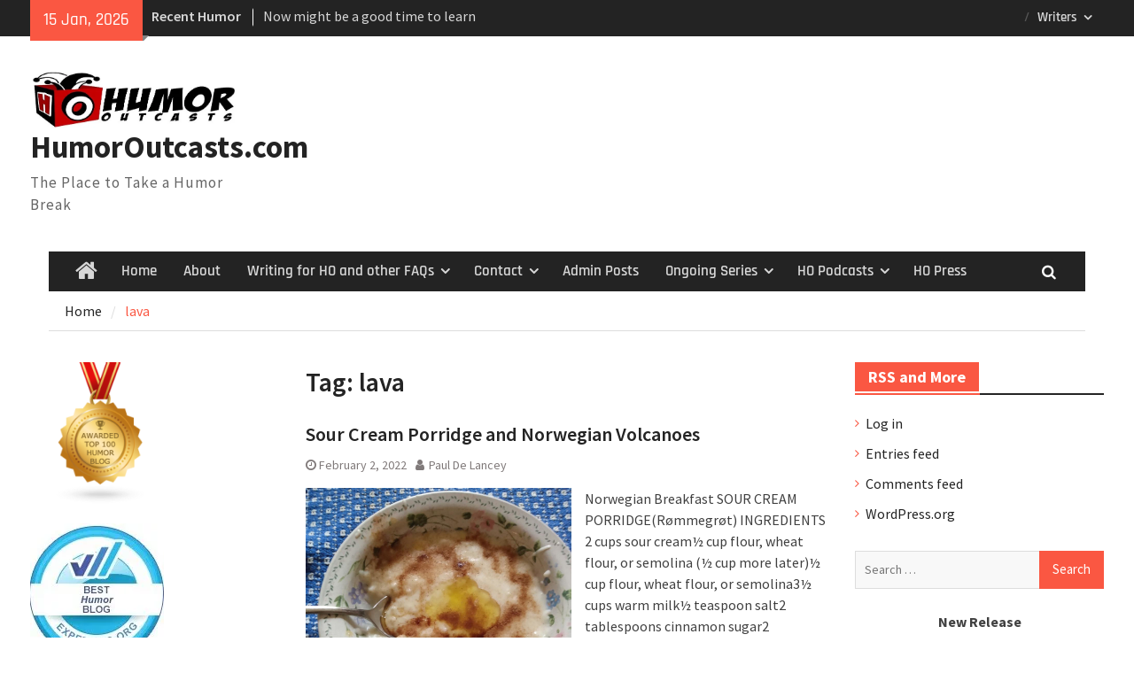

--- FILE ---
content_type: text/html; charset=UTF-8
request_url: https://humoroutcasts.com/tag/lava/
body_size: 23377
content:
<!DOCTYPE html> <html lang="en-US"><head>
		    <meta charset="UTF-8">
	    <meta name="viewport" content="width=device-width, initial-scale=1">
	    <link rel="profile" href="http://gmpg.org/xfn/11">
	    <link rel="pingback" href="https://humoroutcasts.com/xmlrpc.php">
	    
<title>lava &#8211; HumorOutcasts.com</title>
<meta name='robots' content='max-image-preview:large' />
<link rel='dns-prefetch' href='//static.addtoany.com' />
<link rel='dns-prefetch' href='//secure.gravatar.com' />
<link rel='dns-prefetch' href='//stats.wp.com' />
<link rel='preconnect' href='//c0.wp.com' />
<link rel='preconnect' href='//i0.wp.com' />
<link rel="alternate" type="application/rss+xml" title="HumorOutcasts.com &raquo; Feed" href="https://humoroutcasts.com/feed/" />
<link rel="alternate" type="application/rss+xml" title="HumorOutcasts.com &raquo; Comments Feed" href="https://humoroutcasts.com/comments/feed/" />
<link rel="alternate" type="application/rss+xml" title="HumorOutcasts.com &raquo; lava Tag Feed" href="https://humoroutcasts.com/tag/lava/feed/" />
<style id='wp-img-auto-sizes-contain-inline-css' type='text/css'>
img:is([sizes=auto i],[sizes^="auto," i]){contain-intrinsic-size:3000px 1500px}
/*# sourceURL=wp-img-auto-sizes-contain-inline-css */
</style>
<style id='wp-emoji-styles-inline-css' type='text/css'>

	img.wp-smiley, img.emoji {
		display: inline !important;
		border: none !important;
		box-shadow: none !important;
		height: 1em !important;
		width: 1em !important;
		margin: 0 0.07em !important;
		vertical-align: -0.1em !important;
		background: none !important;
		padding: 0 !important;
	}
/*# sourceURL=wp-emoji-styles-inline-css */
</style>
<style id='wp-block-library-inline-css' type='text/css'>
:root{--wp-block-synced-color:#7a00df;--wp-block-synced-color--rgb:122,0,223;--wp-bound-block-color:var(--wp-block-synced-color);--wp-editor-canvas-background:#ddd;--wp-admin-theme-color:#007cba;--wp-admin-theme-color--rgb:0,124,186;--wp-admin-theme-color-darker-10:#006ba1;--wp-admin-theme-color-darker-10--rgb:0,107,160.5;--wp-admin-theme-color-darker-20:#005a87;--wp-admin-theme-color-darker-20--rgb:0,90,135;--wp-admin-border-width-focus:2px}@media (min-resolution:192dpi){:root{--wp-admin-border-width-focus:1.5px}}.wp-element-button{cursor:pointer}:root .has-very-light-gray-background-color{background-color:#eee}:root .has-very-dark-gray-background-color{background-color:#313131}:root .has-very-light-gray-color{color:#eee}:root .has-very-dark-gray-color{color:#313131}:root .has-vivid-green-cyan-to-vivid-cyan-blue-gradient-background{background:linear-gradient(135deg,#00d084,#0693e3)}:root .has-purple-crush-gradient-background{background:linear-gradient(135deg,#34e2e4,#4721fb 50%,#ab1dfe)}:root .has-hazy-dawn-gradient-background{background:linear-gradient(135deg,#faaca8,#dad0ec)}:root .has-subdued-olive-gradient-background{background:linear-gradient(135deg,#fafae1,#67a671)}:root .has-atomic-cream-gradient-background{background:linear-gradient(135deg,#fdd79a,#004a59)}:root .has-nightshade-gradient-background{background:linear-gradient(135deg,#330968,#31cdcf)}:root .has-midnight-gradient-background{background:linear-gradient(135deg,#020381,#2874fc)}:root{--wp--preset--font-size--normal:16px;--wp--preset--font-size--huge:42px}.has-regular-font-size{font-size:1em}.has-larger-font-size{font-size:2.625em}.has-normal-font-size{font-size:var(--wp--preset--font-size--normal)}.has-huge-font-size{font-size:var(--wp--preset--font-size--huge)}:root .has-text-align-center{text-align:center}:root .has-text-align-left{text-align:left}:root .has-text-align-right{text-align:right}.has-fit-text{white-space:nowrap!important}#end-resizable-editor-section{display:none}.aligncenter{clear:both}.items-justified-left{justify-content:flex-start}.items-justified-center{justify-content:center}.items-justified-right{justify-content:flex-end}.items-justified-space-between{justify-content:space-between}.screen-reader-text{word-wrap:normal!important;border:0;clip-path:inset(50%);height:1px;margin:-1px;overflow:hidden;padding:0;position:absolute;width:1px}.screen-reader-text:focus{background-color:#ddd;clip-path:none;color:#444;display:block;font-size:1em;height:auto;left:5px;line-height:normal;padding:15px 23px 14px;text-decoration:none;top:5px;width:auto;z-index:100000}html :where(.has-border-color){border-style:solid}html :where([style*=border-top-color]){border-top-style:solid}html :where([style*=border-right-color]){border-right-style:solid}html :where([style*=border-bottom-color]){border-bottom-style:solid}html :where([style*=border-left-color]){border-left-style:solid}html :where([style*=border-width]){border-style:solid}html :where([style*=border-top-width]){border-top-style:solid}html :where([style*=border-right-width]){border-right-style:solid}html :where([style*=border-bottom-width]){border-bottom-style:solid}html :where([style*=border-left-width]){border-left-style:solid}html :where(img[class*=wp-image-]){height:auto;max-width:100%}:where(figure){margin:0 0 1em}html :where(.is-position-sticky){--wp-admin--admin-bar--position-offset:var(--wp-admin--admin-bar--height,0px)}@media screen and (max-width:600px){html :where(.is-position-sticky){--wp-admin--admin-bar--position-offset:0px}}
.has-text-align-justify{text-align:justify;}

/*# sourceURL=wp-block-library-inline-css */
</style><style id='global-styles-inline-css' type='text/css'>
:root{--wp--preset--aspect-ratio--square: 1;--wp--preset--aspect-ratio--4-3: 4/3;--wp--preset--aspect-ratio--3-4: 3/4;--wp--preset--aspect-ratio--3-2: 3/2;--wp--preset--aspect-ratio--2-3: 2/3;--wp--preset--aspect-ratio--16-9: 16/9;--wp--preset--aspect-ratio--9-16: 9/16;--wp--preset--color--black: #111111;--wp--preset--color--cyan-bluish-gray: #abb8c3;--wp--preset--color--white: #ffffff;--wp--preset--color--pale-pink: #f78da7;--wp--preset--color--vivid-red: #cf2e2e;--wp--preset--color--luminous-vivid-orange: #ff6900;--wp--preset--color--luminous-vivid-amber: #fcb900;--wp--preset--color--light-green-cyan: #7bdcb5;--wp--preset--color--vivid-green-cyan: #00d084;--wp--preset--color--pale-cyan-blue: #8ed1fc;--wp--preset--color--vivid-cyan-blue: #0693e3;--wp--preset--color--vivid-purple: #9b51e0;--wp--preset--color--gray: #f4f4f4;--wp--preset--color--blue: #1b8be0;--wp--preset--color--orange: #fa5742;--wp--preset--gradient--vivid-cyan-blue-to-vivid-purple: linear-gradient(135deg,rgb(6,147,227) 0%,rgb(155,81,224) 100%);--wp--preset--gradient--light-green-cyan-to-vivid-green-cyan: linear-gradient(135deg,rgb(122,220,180) 0%,rgb(0,208,130) 100%);--wp--preset--gradient--luminous-vivid-amber-to-luminous-vivid-orange: linear-gradient(135deg,rgb(252,185,0) 0%,rgb(255,105,0) 100%);--wp--preset--gradient--luminous-vivid-orange-to-vivid-red: linear-gradient(135deg,rgb(255,105,0) 0%,rgb(207,46,46) 100%);--wp--preset--gradient--very-light-gray-to-cyan-bluish-gray: linear-gradient(135deg,rgb(238,238,238) 0%,rgb(169,184,195) 100%);--wp--preset--gradient--cool-to-warm-spectrum: linear-gradient(135deg,rgb(74,234,220) 0%,rgb(151,120,209) 20%,rgb(207,42,186) 40%,rgb(238,44,130) 60%,rgb(251,105,98) 80%,rgb(254,248,76) 100%);--wp--preset--gradient--blush-light-purple: linear-gradient(135deg,rgb(255,206,236) 0%,rgb(152,150,240) 100%);--wp--preset--gradient--blush-bordeaux: linear-gradient(135deg,rgb(254,205,165) 0%,rgb(254,45,45) 50%,rgb(107,0,62) 100%);--wp--preset--gradient--luminous-dusk: linear-gradient(135deg,rgb(255,203,112) 0%,rgb(199,81,192) 50%,rgb(65,88,208) 100%);--wp--preset--gradient--pale-ocean: linear-gradient(135deg,rgb(255,245,203) 0%,rgb(182,227,212) 50%,rgb(51,167,181) 100%);--wp--preset--gradient--electric-grass: linear-gradient(135deg,rgb(202,248,128) 0%,rgb(113,206,126) 100%);--wp--preset--gradient--midnight: linear-gradient(135deg,rgb(2,3,129) 0%,rgb(40,116,252) 100%);--wp--preset--font-size--small: 14px;--wp--preset--font-size--medium: 20px;--wp--preset--font-size--large: 42px;--wp--preset--font-size--x-large: 42px;--wp--preset--font-size--normal: 18px;--wp--preset--font-size--huge: 54px;--wp--preset--font-family--albert-sans: 'Albert Sans', sans-serif;--wp--preset--font-family--alegreya: Alegreya, serif;--wp--preset--font-family--arvo: Arvo, serif;--wp--preset--font-family--bodoni-moda: 'Bodoni Moda', serif;--wp--preset--font-family--bricolage-grotesque: 'Bricolage Grotesque', sans-serif;--wp--preset--font-family--cabin: Cabin, sans-serif;--wp--preset--font-family--chivo: Chivo, sans-serif;--wp--preset--font-family--commissioner: Commissioner, sans-serif;--wp--preset--font-family--cormorant: Cormorant, serif;--wp--preset--font-family--courier-prime: 'Courier Prime', monospace;--wp--preset--font-family--crimson-pro: 'Crimson Pro', serif;--wp--preset--font-family--dm-mono: 'DM Mono', monospace;--wp--preset--font-family--dm-sans: 'DM Sans', sans-serif;--wp--preset--font-family--dm-serif-display: 'DM Serif Display', serif;--wp--preset--font-family--domine: Domine, serif;--wp--preset--font-family--eb-garamond: 'EB Garamond', serif;--wp--preset--font-family--epilogue: Epilogue, sans-serif;--wp--preset--font-family--fahkwang: Fahkwang, sans-serif;--wp--preset--font-family--figtree: Figtree, sans-serif;--wp--preset--font-family--fira-sans: 'Fira Sans', sans-serif;--wp--preset--font-family--fjalla-one: 'Fjalla One', sans-serif;--wp--preset--font-family--fraunces: Fraunces, serif;--wp--preset--font-family--gabarito: Gabarito, system-ui;--wp--preset--font-family--ibm-plex-mono: 'IBM Plex Mono', monospace;--wp--preset--font-family--ibm-plex-sans: 'IBM Plex Sans', sans-serif;--wp--preset--font-family--ibarra-real-nova: 'Ibarra Real Nova', serif;--wp--preset--font-family--instrument-serif: 'Instrument Serif', serif;--wp--preset--font-family--inter: Inter, sans-serif;--wp--preset--font-family--josefin-sans: 'Josefin Sans', sans-serif;--wp--preset--font-family--jost: Jost, sans-serif;--wp--preset--font-family--libre-baskerville: 'Libre Baskerville', serif;--wp--preset--font-family--libre-franklin: 'Libre Franklin', sans-serif;--wp--preset--font-family--literata: Literata, serif;--wp--preset--font-family--lora: Lora, serif;--wp--preset--font-family--merriweather: Merriweather, serif;--wp--preset--font-family--montserrat: Montserrat, sans-serif;--wp--preset--font-family--newsreader: Newsreader, serif;--wp--preset--font-family--noto-sans-mono: 'Noto Sans Mono', sans-serif;--wp--preset--font-family--nunito: Nunito, sans-serif;--wp--preset--font-family--open-sans: 'Open Sans', sans-serif;--wp--preset--font-family--overpass: Overpass, sans-serif;--wp--preset--font-family--pt-serif: 'PT Serif', serif;--wp--preset--font-family--petrona: Petrona, serif;--wp--preset--font-family--piazzolla: Piazzolla, serif;--wp--preset--font-family--playfair-display: 'Playfair Display', serif;--wp--preset--font-family--plus-jakarta-sans: 'Plus Jakarta Sans', sans-serif;--wp--preset--font-family--poppins: Poppins, sans-serif;--wp--preset--font-family--raleway: Raleway, sans-serif;--wp--preset--font-family--roboto: Roboto, sans-serif;--wp--preset--font-family--roboto-slab: 'Roboto Slab', serif;--wp--preset--font-family--rubik: Rubik, sans-serif;--wp--preset--font-family--rufina: Rufina, serif;--wp--preset--font-family--sora: Sora, sans-serif;--wp--preset--font-family--source-sans-3: 'Source Sans 3', sans-serif;--wp--preset--font-family--source-serif-4: 'Source Serif 4', serif;--wp--preset--font-family--space-mono: 'Space Mono', monospace;--wp--preset--font-family--syne: Syne, sans-serif;--wp--preset--font-family--texturina: Texturina, serif;--wp--preset--font-family--urbanist: Urbanist, sans-serif;--wp--preset--font-family--work-sans: 'Work Sans', sans-serif;--wp--preset--spacing--20: 0.44rem;--wp--preset--spacing--30: 0.67rem;--wp--preset--spacing--40: 1rem;--wp--preset--spacing--50: 1.5rem;--wp--preset--spacing--60: 2.25rem;--wp--preset--spacing--70: 3.38rem;--wp--preset--spacing--80: 5.06rem;--wp--preset--shadow--natural: 6px 6px 9px rgba(0, 0, 0, 0.2);--wp--preset--shadow--deep: 12px 12px 50px rgba(0, 0, 0, 0.4);--wp--preset--shadow--sharp: 6px 6px 0px rgba(0, 0, 0, 0.2);--wp--preset--shadow--outlined: 6px 6px 0px -3px rgb(255, 255, 255), 6px 6px rgb(0, 0, 0);--wp--preset--shadow--crisp: 6px 6px 0px rgb(0, 0, 0);}:where(.is-layout-flex){gap: 0.5em;}:where(.is-layout-grid){gap: 0.5em;}body .is-layout-flex{display: flex;}.is-layout-flex{flex-wrap: wrap;align-items: center;}.is-layout-flex > :is(*, div){margin: 0;}body .is-layout-grid{display: grid;}.is-layout-grid > :is(*, div){margin: 0;}:where(.wp-block-columns.is-layout-flex){gap: 2em;}:where(.wp-block-columns.is-layout-grid){gap: 2em;}:where(.wp-block-post-template.is-layout-flex){gap: 1.25em;}:where(.wp-block-post-template.is-layout-grid){gap: 1.25em;}.has-black-color{color: var(--wp--preset--color--black) !important;}.has-cyan-bluish-gray-color{color: var(--wp--preset--color--cyan-bluish-gray) !important;}.has-white-color{color: var(--wp--preset--color--white) !important;}.has-pale-pink-color{color: var(--wp--preset--color--pale-pink) !important;}.has-vivid-red-color{color: var(--wp--preset--color--vivid-red) !important;}.has-luminous-vivid-orange-color{color: var(--wp--preset--color--luminous-vivid-orange) !important;}.has-luminous-vivid-amber-color{color: var(--wp--preset--color--luminous-vivid-amber) !important;}.has-light-green-cyan-color{color: var(--wp--preset--color--light-green-cyan) !important;}.has-vivid-green-cyan-color{color: var(--wp--preset--color--vivid-green-cyan) !important;}.has-pale-cyan-blue-color{color: var(--wp--preset--color--pale-cyan-blue) !important;}.has-vivid-cyan-blue-color{color: var(--wp--preset--color--vivid-cyan-blue) !important;}.has-vivid-purple-color{color: var(--wp--preset--color--vivid-purple) !important;}.has-black-background-color{background-color: var(--wp--preset--color--black) !important;}.has-cyan-bluish-gray-background-color{background-color: var(--wp--preset--color--cyan-bluish-gray) !important;}.has-white-background-color{background-color: var(--wp--preset--color--white) !important;}.has-pale-pink-background-color{background-color: var(--wp--preset--color--pale-pink) !important;}.has-vivid-red-background-color{background-color: var(--wp--preset--color--vivid-red) !important;}.has-luminous-vivid-orange-background-color{background-color: var(--wp--preset--color--luminous-vivid-orange) !important;}.has-luminous-vivid-amber-background-color{background-color: var(--wp--preset--color--luminous-vivid-amber) !important;}.has-light-green-cyan-background-color{background-color: var(--wp--preset--color--light-green-cyan) !important;}.has-vivid-green-cyan-background-color{background-color: var(--wp--preset--color--vivid-green-cyan) !important;}.has-pale-cyan-blue-background-color{background-color: var(--wp--preset--color--pale-cyan-blue) !important;}.has-vivid-cyan-blue-background-color{background-color: var(--wp--preset--color--vivid-cyan-blue) !important;}.has-vivid-purple-background-color{background-color: var(--wp--preset--color--vivid-purple) !important;}.has-black-border-color{border-color: var(--wp--preset--color--black) !important;}.has-cyan-bluish-gray-border-color{border-color: var(--wp--preset--color--cyan-bluish-gray) !important;}.has-white-border-color{border-color: var(--wp--preset--color--white) !important;}.has-pale-pink-border-color{border-color: var(--wp--preset--color--pale-pink) !important;}.has-vivid-red-border-color{border-color: var(--wp--preset--color--vivid-red) !important;}.has-luminous-vivid-orange-border-color{border-color: var(--wp--preset--color--luminous-vivid-orange) !important;}.has-luminous-vivid-amber-border-color{border-color: var(--wp--preset--color--luminous-vivid-amber) !important;}.has-light-green-cyan-border-color{border-color: var(--wp--preset--color--light-green-cyan) !important;}.has-vivid-green-cyan-border-color{border-color: var(--wp--preset--color--vivid-green-cyan) !important;}.has-pale-cyan-blue-border-color{border-color: var(--wp--preset--color--pale-cyan-blue) !important;}.has-vivid-cyan-blue-border-color{border-color: var(--wp--preset--color--vivid-cyan-blue) !important;}.has-vivid-purple-border-color{border-color: var(--wp--preset--color--vivid-purple) !important;}.has-vivid-cyan-blue-to-vivid-purple-gradient-background{background: var(--wp--preset--gradient--vivid-cyan-blue-to-vivid-purple) !important;}.has-light-green-cyan-to-vivid-green-cyan-gradient-background{background: var(--wp--preset--gradient--light-green-cyan-to-vivid-green-cyan) !important;}.has-luminous-vivid-amber-to-luminous-vivid-orange-gradient-background{background: var(--wp--preset--gradient--luminous-vivid-amber-to-luminous-vivid-orange) !important;}.has-luminous-vivid-orange-to-vivid-red-gradient-background{background: var(--wp--preset--gradient--luminous-vivid-orange-to-vivid-red) !important;}.has-very-light-gray-to-cyan-bluish-gray-gradient-background{background: var(--wp--preset--gradient--very-light-gray-to-cyan-bluish-gray) !important;}.has-cool-to-warm-spectrum-gradient-background{background: var(--wp--preset--gradient--cool-to-warm-spectrum) !important;}.has-blush-light-purple-gradient-background{background: var(--wp--preset--gradient--blush-light-purple) !important;}.has-blush-bordeaux-gradient-background{background: var(--wp--preset--gradient--blush-bordeaux) !important;}.has-luminous-dusk-gradient-background{background: var(--wp--preset--gradient--luminous-dusk) !important;}.has-pale-ocean-gradient-background{background: var(--wp--preset--gradient--pale-ocean) !important;}.has-electric-grass-gradient-background{background: var(--wp--preset--gradient--electric-grass) !important;}.has-midnight-gradient-background{background: var(--wp--preset--gradient--midnight) !important;}.has-small-font-size{font-size: var(--wp--preset--font-size--small) !important;}.has-medium-font-size{font-size: var(--wp--preset--font-size--medium) !important;}.has-large-font-size{font-size: var(--wp--preset--font-size--large) !important;}.has-x-large-font-size{font-size: var(--wp--preset--font-size--x-large) !important;}.has-albert-sans-font-family{font-family: var(--wp--preset--font-family--albert-sans) !important;}.has-alegreya-font-family{font-family: var(--wp--preset--font-family--alegreya) !important;}.has-arvo-font-family{font-family: var(--wp--preset--font-family--arvo) !important;}.has-bodoni-moda-font-family{font-family: var(--wp--preset--font-family--bodoni-moda) !important;}.has-bricolage-grotesque-font-family{font-family: var(--wp--preset--font-family--bricolage-grotesque) !important;}.has-cabin-font-family{font-family: var(--wp--preset--font-family--cabin) !important;}.has-chivo-font-family{font-family: var(--wp--preset--font-family--chivo) !important;}.has-commissioner-font-family{font-family: var(--wp--preset--font-family--commissioner) !important;}.has-cormorant-font-family{font-family: var(--wp--preset--font-family--cormorant) !important;}.has-courier-prime-font-family{font-family: var(--wp--preset--font-family--courier-prime) !important;}.has-crimson-pro-font-family{font-family: var(--wp--preset--font-family--crimson-pro) !important;}.has-dm-mono-font-family{font-family: var(--wp--preset--font-family--dm-mono) !important;}.has-dm-sans-font-family{font-family: var(--wp--preset--font-family--dm-sans) !important;}.has-dm-serif-display-font-family{font-family: var(--wp--preset--font-family--dm-serif-display) !important;}.has-domine-font-family{font-family: var(--wp--preset--font-family--domine) !important;}.has-eb-garamond-font-family{font-family: var(--wp--preset--font-family--eb-garamond) !important;}.has-epilogue-font-family{font-family: var(--wp--preset--font-family--epilogue) !important;}.has-fahkwang-font-family{font-family: var(--wp--preset--font-family--fahkwang) !important;}.has-figtree-font-family{font-family: var(--wp--preset--font-family--figtree) !important;}.has-fira-sans-font-family{font-family: var(--wp--preset--font-family--fira-sans) !important;}.has-fjalla-one-font-family{font-family: var(--wp--preset--font-family--fjalla-one) !important;}.has-fraunces-font-family{font-family: var(--wp--preset--font-family--fraunces) !important;}.has-gabarito-font-family{font-family: var(--wp--preset--font-family--gabarito) !important;}.has-ibm-plex-mono-font-family{font-family: var(--wp--preset--font-family--ibm-plex-mono) !important;}.has-ibm-plex-sans-font-family{font-family: var(--wp--preset--font-family--ibm-plex-sans) !important;}.has-ibarra-real-nova-font-family{font-family: var(--wp--preset--font-family--ibarra-real-nova) !important;}.has-instrument-serif-font-family{font-family: var(--wp--preset--font-family--instrument-serif) !important;}.has-inter-font-family{font-family: var(--wp--preset--font-family--inter) !important;}.has-josefin-sans-font-family{font-family: var(--wp--preset--font-family--josefin-sans) !important;}.has-jost-font-family{font-family: var(--wp--preset--font-family--jost) !important;}.has-libre-baskerville-font-family{font-family: var(--wp--preset--font-family--libre-baskerville) !important;}.has-libre-franklin-font-family{font-family: var(--wp--preset--font-family--libre-franklin) !important;}.has-literata-font-family{font-family: var(--wp--preset--font-family--literata) !important;}.has-lora-font-family{font-family: var(--wp--preset--font-family--lora) !important;}.has-merriweather-font-family{font-family: var(--wp--preset--font-family--merriweather) !important;}.has-montserrat-font-family{font-family: var(--wp--preset--font-family--montserrat) !important;}.has-newsreader-font-family{font-family: var(--wp--preset--font-family--newsreader) !important;}.has-noto-sans-mono-font-family{font-family: var(--wp--preset--font-family--noto-sans-mono) !important;}.has-nunito-font-family{font-family: var(--wp--preset--font-family--nunito) !important;}.has-open-sans-font-family{font-family: var(--wp--preset--font-family--open-sans) !important;}.has-overpass-font-family{font-family: var(--wp--preset--font-family--overpass) !important;}.has-pt-serif-font-family{font-family: var(--wp--preset--font-family--pt-serif) !important;}.has-petrona-font-family{font-family: var(--wp--preset--font-family--petrona) !important;}.has-piazzolla-font-family{font-family: var(--wp--preset--font-family--piazzolla) !important;}.has-playfair-display-font-family{font-family: var(--wp--preset--font-family--playfair-display) !important;}.has-plus-jakarta-sans-font-family{font-family: var(--wp--preset--font-family--plus-jakarta-sans) !important;}.has-poppins-font-family{font-family: var(--wp--preset--font-family--poppins) !important;}.has-raleway-font-family{font-family: var(--wp--preset--font-family--raleway) !important;}.has-roboto-font-family{font-family: var(--wp--preset--font-family--roboto) !important;}.has-roboto-slab-font-family{font-family: var(--wp--preset--font-family--roboto-slab) !important;}.has-rubik-font-family{font-family: var(--wp--preset--font-family--rubik) !important;}.has-rufina-font-family{font-family: var(--wp--preset--font-family--rufina) !important;}.has-sora-font-family{font-family: var(--wp--preset--font-family--sora) !important;}.has-source-sans-3-font-family{font-family: var(--wp--preset--font-family--source-sans-3) !important;}.has-source-serif-4-font-family{font-family: var(--wp--preset--font-family--source-serif-4) !important;}.has-space-mono-font-family{font-family: var(--wp--preset--font-family--space-mono) !important;}.has-syne-font-family{font-family: var(--wp--preset--font-family--syne) !important;}.has-texturina-font-family{font-family: var(--wp--preset--font-family--texturina) !important;}.has-urbanist-font-family{font-family: var(--wp--preset--font-family--urbanist) !important;}.has-work-sans-font-family{font-family: var(--wp--preset--font-family--work-sans) !important;}
/*# sourceURL=global-styles-inline-css */
</style>

<style id='classic-theme-styles-inline-css' type='text/css'>
/*! This file is auto-generated */
.wp-block-button__link{color:#fff;background-color:#32373c;border-radius:9999px;box-shadow:none;text-decoration:none;padding:calc(.667em + 2px) calc(1.333em + 2px);font-size:1.125em}.wp-block-file__button{background:#32373c;color:#fff;text-decoration:none}
/*# sourceURL=/wp-includes/css/classic-themes.min.css */
</style>
<link rel='stylesheet' id='wpcom-text-widget-styles-css' href='https://humoroutcasts.com/wp-content/mu-plugins/wpcomsh/vendor/automattic/text-media-widget-styles/css/widget-text.css?ver=20170607' type='text/css' media='all' />
<link rel='stylesheet' id='advpsStyleSheet-css' href='https://humoroutcasts.com/wp-content/plugins/advanced-post-slider/advps-style.css?ver=6.9' type='text/css' media='all' />
<link rel='stylesheet' id='default-template-css' href='https://humoroutcasts.com/wp-content/plugins/register-plus-redux/extension/readygraph/assets/css/default-popup.css?ver=6.9' type='text/css' media='all' />
<link rel='stylesheet' id='font-awesome-css' href='https://humoroutcasts.com/wp-content/themes/magazine-plus/third-party/font-awesome/css/font-awesome.min.css?ver=4.7.0' type='text/css' media='all' />
<link rel='stylesheet' id='magazine-plus-google-fonts-css' href='https://humoroutcasts.com/wp-content/fonts/71628f7c5f00d47884d0fb6205889a70.css' type='text/css' media='all' />
<link rel='stylesheet' id='magazine-plus-style-css' href='https://humoroutcasts.com/wp-content/themes/magazine-plus/style.css?ver=20241028-171246' type='text/css' media='all' />
<link rel='stylesheet' id='magazine-plus-block-style-css' href='https://humoroutcasts.com/wp-content/themes/magazine-plus/css/blocks.css?ver=20241028-171246' type='text/css' media='all' />
<link rel='stylesheet' id='addtoany-css' href='https://humoroutcasts.com/wp-content/plugins/add-to-any/addtoany.min.css?ver=1.16' type='text/css' media='all' />
<style id='jetpack-global-styles-frontend-style-inline-css' type='text/css'>
:root { --font-headings: unset; --font-base: unset; --font-headings-default: -apple-system,BlinkMacSystemFont,"Segoe UI",Roboto,Oxygen-Sans,Ubuntu,Cantarell,"Helvetica Neue",sans-serif; --font-base-default: -apple-system,BlinkMacSystemFont,"Segoe UI",Roboto,Oxygen-Sans,Ubuntu,Cantarell,"Helvetica Neue",sans-serif;}
/*# sourceURL=jetpack-global-styles-frontend-style-inline-css */
</style>
<script type="text/javascript" id="jetpack-mu-wpcom-settings-js-before">
/* <![CDATA[ */
var JETPACK_MU_WPCOM_SETTINGS = {"assetsUrl":"https://humoroutcasts.com/wp-content/mu-plugins/wpcomsh/jetpack_vendor/automattic/jetpack-mu-wpcom/src/build/"};
//# sourceURL=jetpack-mu-wpcom-settings-js-before
/* ]]> */
</script>
<script type="text/javascript" id="addtoany-core-js-before">
/* <![CDATA[ */
window.a2a_config=window.a2a_config||{};a2a_config.callbacks=[];a2a_config.overlays=[];a2a_config.templates={};

//# sourceURL=addtoany-core-js-before
/* ]]> */
</script>
<script type="text/javascript" defer src="https://static.addtoany.com/menu/page.js" id="addtoany-core-js"></script>
<script type="text/javascript" src="https://c0.wp.com/c/6.9/wp-includes/js/jquery/jquery.min.js" id="jquery-core-js"></script>
<script type="text/javascript" src="https://c0.wp.com/c/6.9/wp-includes/js/jquery/jquery-migrate.min.js" id="jquery-migrate-js"></script>
<script type="text/javascript" defer src="https://humoroutcasts.com/wp-content/plugins/add-to-any/addtoany.min.js?ver=1.1" id="addtoany-jquery-js"></script>
<script type="text/javascript" src="https://humoroutcasts.com/wp-content/plugins/advanced-post-slider/js/advps.frnt.script.js?ver=6.9" id="advps_front_script-js"></script>
<script type="text/javascript" src="https://humoroutcasts.com/wp-content/plugins/advanced-post-slider/bxslider/jquery.bxslider.min.js?ver=6.9" id="advps_jbx-js"></script>
<link rel="https://api.w.org/" href="https://humoroutcasts.com/wp-json/" /><link rel="alternate" title="JSON" type="application/json" href="https://humoroutcasts.com/wp-json/wp/v2/tags/20459" /><link rel="EditURI" type="application/rsd+xml" title="RSD" href="https://humoroutcasts.com/xmlrpc.php?rsd" />

	<style>img#wpstats{display:none}</style>
		<style type="text/css">.recentcomments a{display:inline !important;padding:0 !important;margin:0 !important;}</style>		<style type="text/css">
			.recentcomments a {
				display: inline !important;
				padding: 0 !important;
				margin: 0 !important;
			}

			table.recentcommentsavatartop img.avatar, table.recentcommentsavatarend img.avatar {
				border: 0;
				margin: 0;
			}

			table.recentcommentsavatartop a, table.recentcommentsavatarend a {
				border: 0 !important;
				background-color: transparent !important;
			}

			td.recentcommentsavatarend, td.recentcommentsavatartop {
				padding: 0 0 1px 0;
				margin: 0;
			}

			td.recentcommentstextend {
				border: none !important;
				padding: 0 0 2px 10px;
			}

			.rtl td.recentcommentstextend {
				padding: 0 10px 2px 0;
			}

			td.recentcommentstexttop {
				border: none;
				padding: 0 0 0 10px;
			}

			.rtl td.recentcommentstexttop {
				padding: 0 10px 0 0;
			}
		</style>
		<meta name="description" content="Posts about lava written by Paul De Lancey and James Breakwell" />

<!-- Jetpack Open Graph Tags -->
<meta property="og:type" content="website" />
<meta property="og:title" content="lava &#8211; HumorOutcasts.com" />
<meta property="og:url" content="https://humoroutcasts.com/tag/lava/" />
<meta property="og:site_name" content="HumorOutcasts.com" />
<meta property="og:image" content="https://s0.wp.com/_si/?t=[base64].Je-6KF-KiLMvYJYnESiM2fH8ERmoook78jsektlY_ywMQ" />
<meta property="og:image:width" content="1200" />
<meta property="og:image:height" content="630" />
<meta property="og:image:alt" content="" />
<meta property="og:locale" content="en_US" />

<!-- End Jetpack Open Graph Tags -->
<link rel="icon" href="https://i0.wp.com/humoroutcasts.com/wp-content/uploads/2016/05/cropped-HumorOutcasts-Icon.jpg?fit=32%2C32&#038;ssl=1" sizes="32x32" />
<link rel="icon" href="https://i0.wp.com/humoroutcasts.com/wp-content/uploads/2016/05/cropped-HumorOutcasts-Icon.jpg?fit=192%2C192&#038;ssl=1" sizes="192x192" />
<link rel="apple-touch-icon" href="https://i0.wp.com/humoroutcasts.com/wp-content/uploads/2016/05/cropped-HumorOutcasts-Icon.jpg?fit=180%2C180&#038;ssl=1" />
<meta name="msapplication-TileImage" content="https://i0.wp.com/humoroutcasts.com/wp-content/uploads/2016/05/cropped-HumorOutcasts-Icon.jpg?fit=270%2C270&#038;ssl=1" />
<link rel='stylesheet' id='jetpack-top-posts-widget-css' href='https://humoroutcasts.com/wp-content/plugins/jetpack/modules/widgets/top-posts/style.css?ver=20141013' type='text/css' media='all' />
</head>

<body class="archive tag tag-lava tag-20459 wp-custom-logo wp-embed-responsive wp-theme-magazine-plus group-blog global-layout-three-columns three-columns-enabled">

	
	<div id="page" class="hfeed site"><a class="skip-link screen-reader-text" href="#content">Skip to content</a>
    		<div id="tophead">
			<div class="container">
									<div class="head-date">
						15 Jan, 2026					</div><!-- .head-date -->
													<div class="top-news">
						<span class="top-news-title">
												Recent Humor						</span>
								<div id="news-ticker">
			<div class="news-ticker-inner-wrap">
									<div class="list">
						<a href="https://humoroutcasts.com/2026/now-might-be-a-good-time-to-learn-math/">Now might be a good time to learn math&#8230;</a>
					</div>
									<div class="list">
						<a href="https://humoroutcasts.com/2026/trump-officials-clarify-what-constitutes-an-act-of-domestic-terrorism/">Trump Officials Clarify What Constitutes an Act of Domestic Terrorism</a>
					</div>
									<div class="list">
						<a href="https://humoroutcasts.com/2026/at-the-brooks-brothers-hip-hop-summit-5/">At the Brooks Brothers-Hip-Hop Summit</a>
					</div>
									<div class="list">
						<a href="https://humoroutcasts.com/2026/some-people-just-dont-get-the-respect-they-deserve-first-the-very-first-president-to-receive-the-fifa-football-peace-prize-an-accolade-so-coveted-that-nobody-knew-it-existed-but-that/">Some people just don’t get the respect they deserve. First, the very first president to receive the FIFA Football Peace Prize. An accolade so coveted that nobody knew it existed but that’s only because it didn’t exist until the non-corrupt FIFA (definitely not) and the massively corrupt Trump (definitely) decided to work together and make it up. But this pales into tameness compared to his latest prize…</a>
					</div>
									<div class="list">
						<a href="https://humoroutcasts.com/2026/cartoon-believe-me-i-know-a-national-emergency-when-i-see-one/">Cartoon: Believe me, I know a National emergency when I see one.</a>
					</div>
							</div> <!-- .news-ticker-inner-wrap -->
		</div><!-- #news-ticker -->
							</div> <!-- #top-news -->
				
													<div id="top-nav">
						<button class="menu-toggle" aria-controls="top-menu" aria-expanded="false">
			          	<i class="fa fa-bars"></i>
			          	<i class="fa fa-close"></i>
						Top Menu</button>
						<nav class="top-navigation"><ul id="menu-categories" class="menu"><li id="menu-item-5545" class="menu-item menu-item-type-custom menu-item-object-custom menu-item-has-children menu-item-5545"><a href="https://humoroutcasts.com/writers/">Writers</a>
<ul class="sub-menu">
	<li id="menu-item-450" class="menu-item menu-item-type-custom menu-item-object-custom menu-item-450"><a href="https://humoroutcasts.com/writers/">A &#8211; F</a></li>
	<li id="menu-item-7948" class="menu-item menu-item-type-custom menu-item-object-custom menu-item-7948"><a href="https://humoroutcasts.com/writers/">H &#8211; M</a></li>
	<li id="menu-item-7949" class="menu-item menu-item-type-custom menu-item-object-custom menu-item-7949"><a href="https://humoroutcasts.com/writers/">N &#8211; S</a></li>
</ul>
</li>
</ul></nav>					</div> <!-- #top-nav -->
				


			</div><!-- .container -->
		</div><!-- #tophead -->
		<header id="masthead" class="site-header" role="banner"><div class="container"><div class="inner-wrapper">			    <div class="site-branding">

			<a href="https://humoroutcasts.com/" class="custom-logo-link" rel="home"><img width="681" height="200" src="https://i0.wp.com/humoroutcasts.com/wp-content/uploads/2016/05/cropped-HumorOutcastsMasthead-700x200-2.jpg?fit=681%2C200&amp;ssl=1" class="custom-logo" alt="HumorOutcasts.com" decoding="async" fetchpriority="high" srcset="https://i0.wp.com/humoroutcasts.com/wp-content/uploads/2016/05/cropped-HumorOutcastsMasthead-700x200-2.jpg?w=681&amp;ssl=1 681w, https://i0.wp.com/humoroutcasts.com/wp-content/uploads/2016/05/cropped-HumorOutcastsMasthead-700x200-2.jpg?resize=300%2C88&amp;ssl=1 300w, https://i0.wp.com/humoroutcasts.com/wp-content/uploads/2016/05/cropped-HumorOutcastsMasthead-700x200-2.jpg?resize=600%2C176&amp;ssl=1 600w" sizes="(max-width: 681px) 100vw, 681px" /></a>
													<div id="site-identity">
																		<p class="site-title"><a href="https://humoroutcasts.com/" rel="home">HumorOutcasts.com</a></p>
																						<p class="site-description">The Place to Take a Humor Break</p>
									</div><!-- #site-identity -->
				    </div><!-- .site-branding -->
	    <div id="header-widget">
		    		    	<div id="header-right-widget-area">
			    	<aside id="custom_html-3" class="widget_text widget widget_custom_html"><div class="textwidget custom-html-widget"><script src="//ap.lijit.com/www/delivery/fpi.js?z=187647&width=728&height=90"></script> </div></aside>		    	</div><!-- #header-right-widget-area -->
		    
	    </div><!-- .right-header -->
	        </div> <!-- .inner-wrapper --></div><!-- .container --></header><!-- #masthead -->	    <div id="main-nav" class="clear-fix">
	    	<div class="container">
		        <nav id="site-navigation" class="main-navigation" role="navigation">
		        	<button class="menu-toggle" aria-controls="primary-menu" aria-expanded="false">
		          	<i class="fa fa-bars"></i>
		          	<i class="fa fa-close"></i>
					Menu</button>
		            <div class="wrap-menu-content">
						<div class="menu-top-container"><ul id="primary-menu" class="menu"><li class="home-menu"><a href="https://humoroutcasts.com/"><span class="screen-reader-text">Home</span></a></li><li id="menu-item-65568" class="menu-item menu-item-type-custom menu-item-object-custom menu-item-home menu-item-65568"><a href="https://humoroutcasts.com/">Home</a></li>
<li id="menu-item-65566" class="menu-item menu-item-type-post_type menu-item-object-page menu-item-65566"><a href="https://humoroutcasts.com/about/">About</a></li>
<li id="menu-item-65569" class="menu-item menu-item-type-post_type menu-item-object-page menu-item-has-children menu-item-65569"><a href="https://humoroutcasts.com/faq/">Writing for HO and other FAQs</a>
<ul class="sub-menu">
	<li id="menu-item-65570" class="menu-item menu-item-type-post_type menu-item-object-page menu-item-65570"><a href="https://humoroutcasts.com/writing-for-humoroutcasts/">Becoming A HumorOutcasts Writer</a></li>
</ul>
</li>
<li id="menu-item-65571" class="menu-item menu-item-type-post_type menu-item-object-page menu-item-has-children menu-item-65571"><a href="https://humoroutcasts.com/contact/">Contact</a>
<ul class="sub-menu">
	<li id="menu-item-65573" class="menu-item menu-item-type-post_type menu-item-object-page menu-item-65573"><a href="https://humoroutcasts.com/advertise-with-us/">Advertise With Us</a></li>
	<li id="menu-item-65574" class="menu-item menu-item-type-post_type menu-item-object-page menu-item-65574"><a href="https://humoroutcasts.com/privacy-statement/">Privacy Statement</a></li>
	<li id="menu-item-65575" class="menu-item menu-item-type-post_type menu-item-object-page menu-item-65575"><a href="https://humoroutcasts.com/terms-and-conditions/">Terms and Conditions</a></li>
	<li id="menu-item-65594" class="menu-item menu-item-type-custom menu-item-object-custom menu-item-65594"><a href="https://humoroutcasts.com/humoroutcasts-e-mail-updates/">E-Mail Updates</a></li>
</ul>
</li>
<li id="menu-item-65604" class="menu-item menu-item-type-custom menu-item-object-custom menu-item-65604"><a href="https://humoroutcasts.com/author/admin">Admin Posts</a></li>
<li id="menu-item-65577" class="menu-item menu-item-type-taxonomy menu-item-object-category menu-item-has-children menu-item-65577"><a href="https://humoroutcasts.com/category/ongoing-series/">Ongoing Series</a>
<ul class="sub-menu">
	<li id="menu-item-73074" class="menu-item menu-item-type-taxonomy menu-item-object-category menu-item-73074"><a href="https://humoroutcasts.com/category/ongoing-series/angel/">Angel Pays a Visit</a></li>
	<li id="menu-item-99700" class="menu-item menu-item-type-taxonomy menu-item-object-category menu-item-99700"><a href="https://humoroutcasts.com/category/ongoing-series/briankileystwittercomedy/">Brian Kiley&#8217;s Twitter Comedy</a></li>
	<li id="menu-item-65581" class="menu-item menu-item-type-taxonomy menu-item-object-category menu-item-65581"><a href="https://humoroutcasts.com/category/ongoing-series/cookingandrecipes/">Cooking and Recipes</a></li>
	<li id="menu-item-99701" class="menu-item menu-item-type-taxonomy menu-item-object-category menu-item-99701"><a href="https://humoroutcasts.com/category/ongoing-series/paullandertweets/">Paul Lander&#8217;s Tweet Wisdom</a></li>
	<li id="menu-item-93538" class="menu-item menu-item-type-taxonomy menu-item-object-category menu-item-93538"><a href="https://humoroutcasts.com/category/ongoing-series/sparks_brief/">Sparks Brief</a></li>
	<li id="menu-item-77196" class="menu-item menu-item-type-taxonomy menu-item-object-category menu-item-77196"><a href="https://humoroutcasts.com/category/ongoing-series/tirematch/">TireMatch</a></li>
</ul>
</li>
<li id="menu-item-65593" class="menu-item menu-item-type-taxonomy menu-item-object-category menu-item-has-children menu-item-65593"><a href="https://humoroutcasts.com/category/ho-podcasts/">HO Podcasts</a>
<ul class="sub-menu">
	<li id="menu-item-86771" class="menu-item menu-item-type-custom menu-item-object-custom menu-item-86771"><a href="http://www.freemake.com/free_audio_converter/">audio converter for podcasts</a></li>
</ul>
</li>
<li id="menu-item-65595" class="menu-item menu-item-type-custom menu-item-object-custom menu-item-65595"><a href="http://hopress-shorehousebooks.com/">HO Press</a></li>
</ul></div>						<div class="main-navigation-search">
			        		<form role="search" method="get" class="search-form" action="https://humoroutcasts.com/">
				<label>
					<span class="screen-reader-text">Search for:</span>
					<input type="search" class="search-field" placeholder="Search &hellip;" value="" name="s" />
				</label>
				<input type="submit" class="search-submit" value="Search" />
			</form>			        	</div><!-- .search-box-wrap -->
		            </div><!-- .menu-content -->
		        </nav><!-- #site-navigation -->
		        <div class="header-search-box">
		        	<a href="#" class="search-icon"><i class="fa fa-search"></i></a>
		        	<div class="search-box-wrap">
		        		<form role="search" method="get" class="search-form" action="https://humoroutcasts.com/">
				<label>
					<span class="screen-reader-text">Search for:</span>
					<input type="search" class="search-field" placeholder="Search &hellip;" value="" name="s" />
				</label>
				<input type="submit" class="search-submit" value="Search" />
			</form>		        	</div><!-- .search-box-wrap -->
		        </div><!-- .header-search-box -->

	        </div> <!-- .container -->
	    </div> <!-- #main-nav -->
		
	<div id="breadcrumb"><div class="container"><div role="navigation" aria-label="Breadcrumbs" class="breadcrumb-trail breadcrumbs" itemprop="breadcrumb"><ul class="trail-items" itemscope itemtype="http://schema.org/BreadcrumbList"><meta name="numberOfItems" content="1" /><meta name="itemListOrder" content="Ascending" /><li itemprop="itemListElement" itemscope itemtype="http://schema.org/ListItem" class="trail-item trail-begin"><a href="https://humoroutcasts.com/" rel="home" itemprop="item"><span itemprop="name">Home</span></a><meta itemprop="position" content="1" /></li><li class="trail-item trail-end">lava</li></ul></div></div><!-- .container --></div><!-- #breadcrumb --><div id="content" class="site-content"><div class="container"><div class="inner-wrapper">    
	<div id="primary" class="content-area">
		<main id="main" class="site-main" role="main">

		
			<header class="page-header">
				<h1 class="page-title">Tag: <span>lava</span></h1>			</header><!-- .page-header -->

			
				
<article id="post-130573" class="post-130573 post type-post status-publish format-standard has-post-thumbnail hentry category-cookingandrecipes category-fiction tag-anthropologists tag-apocalyptic tag-breakfast tag-chef-paul tag-comic-chef tag-de-lancey tag-farming tag-good-food tag-historians tag-lava tag-lphabet tag-lutheran tag-norwegian tag-norwegians tag-paul-de-lancey tag-porridge tag-precious-metals tag-recipes tag-rommegrot tag-runes tag-semolina tag-sour-cream tag-thriller tag-vikings tag-volcanoes tag-young-fouthrak">
		<div class="entry-content-wrapper">
		<header class="entry-header">
			<h2 class="entry-title"><a href="https://humoroutcasts.com/2022/sour-cream-porridge-and-norwegian-volcanoes/" rel="bookmark">Sour Cream Porridge and Norwegian Volcanoes</a></h2>						<div class="entry-meta">
				<span class="posted-on"><a href="https://humoroutcasts.com/2022/sour-cream-porridge-and-norwegian-volcanoes/" rel="bookmark"><time class="entry-date published updated" datetime="2022-02-02T13:08:16-05:00">February 2, 2022</time></a></span><span class="byline"> <span class="author vcard"><a class="url fn n" href="https://humoroutcasts.com/author/paulkarina/">Paul De Lancey</a></span></span>			</div><!-- .entry-meta -->
					</header><!-- .entry-header -->

												<a href="https://humoroutcasts.com/2022/sour-cream-porridge-and-norwegian-volcanoes/"><img width="300" height="296" src="https://i0.wp.com/humoroutcasts.com/wp-content/uploads/2022/02/SourCreamPorridge-.jpg?fit=300%2C296&amp;ssl=1" class="alignleft wp-post-image" alt="" decoding="async" /></a>
					
		<div class="entry-content">

							<p>Norwegian Breakfast SOUR CREAM PORRIDGE(Rømmegrøt) INGREDIENTS 2 cups sour cream½ cup flour, wheat flour, or semolina (½ cup more later)½ cup flour, wheat flour, or semolina3½ cups warm milk½ teaspoon salt2 tablespoons cinnamon sugar2 tablespoon <a href="https://humoroutcasts.com/2022/sour-cream-porridge-and-norwegian-volcanoes/">[&hellip;]</a></p>
<div class="addtoany_share_save_container addtoany_content addtoany_content_bottom"><div class="addtoany_header">Share this Post:</div><div class="a2a_kit a2a_kit_size_32 addtoany_list" data-a2a-url="https://humoroutcasts.com/2022/sour-cream-porridge-and-norwegian-volcanoes/" data-a2a-title="Sour Cream Porridge and Norwegian Volcanoes"><a class="a2a_button_facebook" href="https://www.addtoany.com/add_to/facebook?linkurl=https%3A%2F%2Fhumoroutcasts.com%2F2022%2Fsour-cream-porridge-and-norwegian-volcanoes%2F&amp;linkname=Sour%20Cream%20Porridge%20and%20Norwegian%20Volcanoes" title="Facebook" rel="nofollow noopener" target="_blank"></a><a class="a2a_button_twitter" href="https://www.addtoany.com/add_to/twitter?linkurl=https%3A%2F%2Fhumoroutcasts.com%2F2022%2Fsour-cream-porridge-and-norwegian-volcanoes%2F&amp;linkname=Sour%20Cream%20Porridge%20and%20Norwegian%20Volcanoes" title="Twitter" rel="nofollow noopener" target="_blank"></a><a class="a2a_button_tumblr" href="https://www.addtoany.com/add_to/tumblr?linkurl=https%3A%2F%2Fhumoroutcasts.com%2F2022%2Fsour-cream-porridge-and-norwegian-volcanoes%2F&amp;linkname=Sour%20Cream%20Porridge%20and%20Norwegian%20Volcanoes" title="Tumblr" rel="nofollow noopener" target="_blank"></a><a class="a2a_button_pinterest a2a_counter" href="https://www.addtoany.com/add_to/pinterest?linkurl=https%3A%2F%2Fhumoroutcasts.com%2F2022%2Fsour-cream-porridge-and-norwegian-volcanoes%2F&amp;linkname=Sour%20Cream%20Porridge%20and%20Norwegian%20Volcanoes" title="Pinterest" rel="nofollow noopener" target="_blank"></a><a class="a2a_button_linkedin" href="https://www.addtoany.com/add_to/linkedin?linkurl=https%3A%2F%2Fhumoroutcasts.com%2F2022%2Fsour-cream-porridge-and-norwegian-volcanoes%2F&amp;linkname=Sour%20Cream%20Porridge%20and%20Norwegian%20Volcanoes" title="LinkedIn" rel="nofollow noopener" target="_blank"></a><a class="a2a_button_digg" href="https://www.addtoany.com/add_to/digg?linkurl=https%3A%2F%2Fhumoroutcasts.com%2F2022%2Fsour-cream-porridge-and-norwegian-volcanoes%2F&amp;linkname=Sour%20Cream%20Porridge%20and%20Norwegian%20Volcanoes" title="Digg" rel="nofollow noopener" target="_blank"></a><a class="a2a_button_mix" href="https://www.addtoany.com/add_to/mix?linkurl=https%3A%2F%2Fhumoroutcasts.com%2F2022%2Fsour-cream-porridge-and-norwegian-volcanoes%2F&amp;linkname=Sour%20Cream%20Porridge%20and%20Norwegian%20Volcanoes" title="Mix" rel="nofollow noopener" target="_blank"></a><a class="a2a_dd addtoany_share_save addtoany_share" href="https://www.addtoany.com/share"></a></div></div>		    
		</div><!-- .entry-content -->
	</div><!-- .entry-content-wrapper -->

	<footer class="entry-footer">
		<span class="cat-links"><a href="https://humoroutcasts.com/category/ongoing-series/cookingandrecipes/" rel="category tag">Cooking and Recipes</a>, <a href="https://humoroutcasts.com/category/fiction/" rel="category tag">Fiction</a></span><span class="tags-links"><a href="https://humoroutcasts.com/tag/anthropologists/" rel="tag">anthropologists</a>, <a href="https://humoroutcasts.com/tag/apocalyptic/" rel="tag">apocalyptic</a>, <a href="https://humoroutcasts.com/tag/breakfast/" rel="tag">breakfast</a>, <a href="https://humoroutcasts.com/tag/chef-paul/" rel="tag">Chef Paul</a>, <a href="https://humoroutcasts.com/tag/comic-chef/" rel="tag">comic chef</a>, <a href="https://humoroutcasts.com/tag/de-lancey/" rel="tag">De Lancey</a>, <a href="https://humoroutcasts.com/tag/farming/" rel="tag">farming</a>, <a href="https://humoroutcasts.com/tag/good-food/" rel="tag">good food</a>, <a href="https://humoroutcasts.com/tag/historians/" rel="tag">historians</a>, <a href="https://humoroutcasts.com/tag/lava/" rel="tag">lava</a>, <a href="https://humoroutcasts.com/tag/lphabet/" rel="tag">lphabet.</a>, <a href="https://humoroutcasts.com/tag/lutheran/" rel="tag">Lutheran</a>, <a href="https://humoroutcasts.com/tag/norwegian/" rel="tag">Norwegian</a>, <a href="https://humoroutcasts.com/tag/norwegians/" rel="tag">Norwegians</a>, <a href="https://humoroutcasts.com/tag/paul-de-lancey/" rel="tag">Paul De Lancey</a>, <a href="https://humoroutcasts.com/tag/porridge/" rel="tag">porridge</a>, <a href="https://humoroutcasts.com/tag/precious-metals/" rel="tag">precious metals</a>, <a href="https://humoroutcasts.com/tag/recipes/" rel="tag">recipes</a>, <a href="https://humoroutcasts.com/tag/rommegrot/" rel="tag">rømmegrøt</a>, <a href="https://humoroutcasts.com/tag/runes/" rel="tag">runes</a>, <a href="https://humoroutcasts.com/tag/semolina/" rel="tag">semolina</a>, <a href="https://humoroutcasts.com/tag/sour-cream/" rel="tag">sour cream</a>, <a href="https://humoroutcasts.com/tag/thriller/" rel="tag">thriller</a>, <a href="https://humoroutcasts.com/tag/vikings/" rel="tag">vikings</a>, <a href="https://humoroutcasts.com/tag/volcanoes/" rel="tag">volcanoes</a>, <a href="https://humoroutcasts.com/tag/young-fouthrak/" rel="tag">Young Fouthrak</a></span>	</footer><!-- .entry-footer -->
</article><!-- #post-## -->

			
				
<article id="post-124631" class="post-124631 post type-post status-publish format-standard has-post-thumbnail hentry category-cookingandrecipes tag-apocalyptic tag-comic-chef tag-cookbook tag-crust tag-cuisine tag-earth tag-entree tag-french-fries tag-good-food tag-hunks tag-international tag-lava tag-lomo tag-luggage tag-lutheran tag-magma tag-mass-extinctions tag-peru tag-peruvian tag-recipes tag-saltado tag-sirloin tag-sun tag-thriller tag-volcanoes tag-winter">
		<div class="entry-content-wrapper">
		<header class="entry-header">
			<h2 class="entry-title"><a href="https://humoroutcasts.com/2021/lomo-saltado-and-oceans-of-magma/" rel="bookmark">Lomo Saltado and Oceans of Magma</a></h2>						<div class="entry-meta">
				<span class="posted-on"><a href="https://humoroutcasts.com/2021/lomo-saltado-and-oceans-of-magma/" rel="bookmark"><time class="entry-date published" datetime="2021-02-08T12:00:05-05:00">February 8, 2021</time><time class="updated" datetime="2021-02-08T12:00:14-05:00">February 8, 2021</time></a></span><span class="byline"> <span class="author vcard"><a class="url fn n" href="https://humoroutcasts.com/author/paulkarina/">Paul De Lancey</a></span></span>			</div><!-- .entry-meta -->
					</header><!-- .entry-header -->

												<a href="https://humoroutcasts.com/2021/lomo-saltado-and-oceans-of-magma/"><img width="300" height="267" src="https://i0.wp.com/humoroutcasts.com/wp-content/uploads/2021/02/lomosaltado-.jpg?fit=300%2C267&amp;ssl=1" class="alignleft wp-post-image" alt="" decoding="async" srcset="https://i0.wp.com/humoroutcasts.com/wp-content/uploads/2021/02/lomosaltado-.jpg?w=300&amp;ssl=1 300w, https://i0.wp.com/humoroutcasts.com/wp-content/uploads/2021/02/lomosaltado-.jpg?resize=281%2C250&amp;ssl=1 281w" sizes="(max-width: 300px) 100vw, 300px" /></a>
					
		<div class="entry-content">

							<p>Peruvian Entree LOMO SALTADO INGREDIENTS ½ pound French fries 1 aji amarillo chile or jalapeno ½ red onion 1 large tomato ¼ cup fresh cilantro 1 pound sirloin or ribeye ¼ teaspoon pepper ½ teaspoon <a href="https://humoroutcasts.com/2021/lomo-saltado-and-oceans-of-magma/">[&hellip;]</a></p>
<div class="addtoany_share_save_container addtoany_content addtoany_content_bottom"><div class="addtoany_header">Share this Post:</div><div class="a2a_kit a2a_kit_size_32 addtoany_list" data-a2a-url="https://humoroutcasts.com/2021/lomo-saltado-and-oceans-of-magma/" data-a2a-title="Lomo Saltado and Oceans of Magma"><a class="a2a_button_facebook" href="https://www.addtoany.com/add_to/facebook?linkurl=https%3A%2F%2Fhumoroutcasts.com%2F2021%2Flomo-saltado-and-oceans-of-magma%2F&amp;linkname=Lomo%20Saltado%20and%20Oceans%20of%20Magma" title="Facebook" rel="nofollow noopener" target="_blank"></a><a class="a2a_button_twitter" href="https://www.addtoany.com/add_to/twitter?linkurl=https%3A%2F%2Fhumoroutcasts.com%2F2021%2Flomo-saltado-and-oceans-of-magma%2F&amp;linkname=Lomo%20Saltado%20and%20Oceans%20of%20Magma" title="Twitter" rel="nofollow noopener" target="_blank"></a><a class="a2a_button_tumblr" href="https://www.addtoany.com/add_to/tumblr?linkurl=https%3A%2F%2Fhumoroutcasts.com%2F2021%2Flomo-saltado-and-oceans-of-magma%2F&amp;linkname=Lomo%20Saltado%20and%20Oceans%20of%20Magma" title="Tumblr" rel="nofollow noopener" target="_blank"></a><a class="a2a_button_pinterest a2a_counter" href="https://www.addtoany.com/add_to/pinterest?linkurl=https%3A%2F%2Fhumoroutcasts.com%2F2021%2Flomo-saltado-and-oceans-of-magma%2F&amp;linkname=Lomo%20Saltado%20and%20Oceans%20of%20Magma" title="Pinterest" rel="nofollow noopener" target="_blank"></a><a class="a2a_button_linkedin" href="https://www.addtoany.com/add_to/linkedin?linkurl=https%3A%2F%2Fhumoroutcasts.com%2F2021%2Flomo-saltado-and-oceans-of-magma%2F&amp;linkname=Lomo%20Saltado%20and%20Oceans%20of%20Magma" title="LinkedIn" rel="nofollow noopener" target="_blank"></a><a class="a2a_button_digg" href="https://www.addtoany.com/add_to/digg?linkurl=https%3A%2F%2Fhumoroutcasts.com%2F2021%2Flomo-saltado-and-oceans-of-magma%2F&amp;linkname=Lomo%20Saltado%20and%20Oceans%20of%20Magma" title="Digg" rel="nofollow noopener" target="_blank"></a><a class="a2a_button_mix" href="https://www.addtoany.com/add_to/mix?linkurl=https%3A%2F%2Fhumoroutcasts.com%2F2021%2Flomo-saltado-and-oceans-of-magma%2F&amp;linkname=Lomo%20Saltado%20and%20Oceans%20of%20Magma" title="Mix" rel="nofollow noopener" target="_blank"></a><a class="a2a_dd addtoany_share_save addtoany_share" href="https://www.addtoany.com/share"></a></div></div>		    
		</div><!-- .entry-content -->
	</div><!-- .entry-content-wrapper -->

	<footer class="entry-footer">
		<span class="cat-links"><a href="https://humoroutcasts.com/category/ongoing-series/cookingandrecipes/" rel="category tag">Cooking and Recipes</a></span><span class="tags-links"><a href="https://humoroutcasts.com/tag/apocalyptic/" rel="tag">apocalyptic</a>, <a href="https://humoroutcasts.com/tag/comic-chef/" rel="tag">comic chef</a>, <a href="https://humoroutcasts.com/tag/cookbook/" rel="tag">cookbook</a>, <a href="https://humoroutcasts.com/tag/crust/" rel="tag">crust</a>, <a href="https://humoroutcasts.com/tag/cuisine/" rel="tag">Cuisine</a>, <a href="https://humoroutcasts.com/tag/earth/" rel="tag">Earth</a>, <a href="https://humoroutcasts.com/tag/entree/" rel="tag">entree</a>, <a href="https://humoroutcasts.com/tag/french-fries/" rel="tag">french fries</a>, <a href="https://humoroutcasts.com/tag/good-food/" rel="tag">good food</a>, <a href="https://humoroutcasts.com/tag/hunks/" rel="tag">hunks</a>, <a href="https://humoroutcasts.com/tag/international/" rel="tag">international</a>, <a href="https://humoroutcasts.com/tag/lava/" rel="tag">lava</a>, <a href="https://humoroutcasts.com/tag/lomo/" rel="tag">lomo</a>, <a href="https://humoroutcasts.com/tag/luggage/" rel="tag">luggage</a>, <a href="https://humoroutcasts.com/tag/lutheran/" rel="tag">Lutheran</a>, <a href="https://humoroutcasts.com/tag/magma/" rel="tag">magma</a>, <a href="https://humoroutcasts.com/tag/mass-extinctions/" rel="tag">mass extinctions</a>, <a href="https://humoroutcasts.com/tag/peru/" rel="tag">Peru</a>, <a href="https://humoroutcasts.com/tag/peruvian/" rel="tag">Peruvian</a>, <a href="https://humoroutcasts.com/tag/recipes/" rel="tag">recipes</a>, <a href="https://humoroutcasts.com/tag/saltado/" rel="tag">saltado</a>, <a href="https://humoroutcasts.com/tag/sirloin/" rel="tag">sirloin</a>, <a href="https://humoroutcasts.com/tag/sun/" rel="tag">Sun</a>, <a href="https://humoroutcasts.com/tag/thriller/" rel="tag">thriller</a>, <a href="https://humoroutcasts.com/tag/volcanoes/" rel="tag">volcanoes</a>, <a href="https://humoroutcasts.com/tag/winter/" rel="tag">winter</a></span>	</footer><!-- .entry-footer -->
</article><!-- #post-## -->

			
				
<article id="post-85325" class="post-85325 post type-post status-publish format-standard has-post-thumbnail hentry category-cookingandrecipes tag-american tag-barbequers tag-cato tag-chardonnay tag-chef-paul tag-cod tag-cookbook tag-culinary tag-entree tag-fishermen tag-flint tag-following-good-food tag-good-food tag-heraclea tag-innovation tag-lava tag-lightning tag-mastodon tag-mesquite tag-pompeii tag-prehistoric tag-recipes tag-ribs tag-scallopini tag-steaks tag-vesuvius tag-wine">
		<div class="entry-content-wrapper">
		<header class="entry-header">
			<h2 class="entry-title"><a href="https://humoroutcasts.com/2016/crispy-fish-scallopini-mastodon-steaks-and-mount-vesuvious/" rel="bookmark">Crispy Fish Scallopini, Mastodon Steaks, and Mount Vesuvious</a></h2>						<div class="entry-meta">
				<span class="posted-on"><a href="https://humoroutcasts.com/2016/crispy-fish-scallopini-mastodon-steaks-and-mount-vesuvious/" rel="bookmark"><time class="entry-date published updated" datetime="2016-11-25T21:30:37-05:00">November 25, 2016</time></a></span><span class="byline"> <span class="author vcard"><a class="url fn n" href="https://humoroutcasts.com/author/paulkarina/">Paul De Lancey</a></span></span>			</div><!-- .entry-meta -->
					</header><!-- .entry-header -->

												<a href="https://humoroutcasts.com/2016/crispy-fish-scallopini-mastodon-steaks-and-mount-vesuvious/"><img width="275" height="248" src="https://i0.wp.com/humoroutcasts.com/wp-content/uploads/2016/11/crispycodscallopini.jpg?fit=275%2C248&amp;ssl=1" class="alignleft wp-post-image" alt="crispycodscallopini" decoding="async" /></a>
					
		<div class="entry-content">

							<p>American Entree CRISPY FISH SCALLOPINI INGREDIENTS 2 garlic cloves 1 pound cod fillets or other white fish ¼ cup flour (1 more tablespoon later) ¼ teaspoon pepper 1 teaspoon sage ¼ teaspoon salt 3 tablespoons <a href="https://humoroutcasts.com/2016/crispy-fish-scallopini-mastodon-steaks-and-mount-vesuvious/">[&hellip;]</a></p>
<div class="addtoany_share_save_container addtoany_content addtoany_content_bottom"><div class="addtoany_header">Share this Post:</div><div class="a2a_kit a2a_kit_size_32 addtoany_list" data-a2a-url="https://humoroutcasts.com/2016/crispy-fish-scallopini-mastodon-steaks-and-mount-vesuvious/" data-a2a-title="Crispy Fish Scallopini, Mastodon Steaks, and Mount Vesuvious"><a class="a2a_button_facebook" href="https://www.addtoany.com/add_to/facebook?linkurl=https%3A%2F%2Fhumoroutcasts.com%2F2016%2Fcrispy-fish-scallopini-mastodon-steaks-and-mount-vesuvious%2F&amp;linkname=Crispy%20Fish%20Scallopini%2C%20Mastodon%20Steaks%2C%20and%20Mount%20Vesuvious" title="Facebook" rel="nofollow noopener" target="_blank"></a><a class="a2a_button_twitter" href="https://www.addtoany.com/add_to/twitter?linkurl=https%3A%2F%2Fhumoroutcasts.com%2F2016%2Fcrispy-fish-scallopini-mastodon-steaks-and-mount-vesuvious%2F&amp;linkname=Crispy%20Fish%20Scallopini%2C%20Mastodon%20Steaks%2C%20and%20Mount%20Vesuvious" title="Twitter" rel="nofollow noopener" target="_blank"></a><a class="a2a_button_tumblr" href="https://www.addtoany.com/add_to/tumblr?linkurl=https%3A%2F%2Fhumoroutcasts.com%2F2016%2Fcrispy-fish-scallopini-mastodon-steaks-and-mount-vesuvious%2F&amp;linkname=Crispy%20Fish%20Scallopini%2C%20Mastodon%20Steaks%2C%20and%20Mount%20Vesuvious" title="Tumblr" rel="nofollow noopener" target="_blank"></a><a class="a2a_button_pinterest a2a_counter" href="https://www.addtoany.com/add_to/pinterest?linkurl=https%3A%2F%2Fhumoroutcasts.com%2F2016%2Fcrispy-fish-scallopini-mastodon-steaks-and-mount-vesuvious%2F&amp;linkname=Crispy%20Fish%20Scallopini%2C%20Mastodon%20Steaks%2C%20and%20Mount%20Vesuvious" title="Pinterest" rel="nofollow noopener" target="_blank"></a><a class="a2a_button_linkedin" href="https://www.addtoany.com/add_to/linkedin?linkurl=https%3A%2F%2Fhumoroutcasts.com%2F2016%2Fcrispy-fish-scallopini-mastodon-steaks-and-mount-vesuvious%2F&amp;linkname=Crispy%20Fish%20Scallopini%2C%20Mastodon%20Steaks%2C%20and%20Mount%20Vesuvious" title="LinkedIn" rel="nofollow noopener" target="_blank"></a><a class="a2a_button_digg" href="https://www.addtoany.com/add_to/digg?linkurl=https%3A%2F%2Fhumoroutcasts.com%2F2016%2Fcrispy-fish-scallopini-mastodon-steaks-and-mount-vesuvious%2F&amp;linkname=Crispy%20Fish%20Scallopini%2C%20Mastodon%20Steaks%2C%20and%20Mount%20Vesuvious" title="Digg" rel="nofollow noopener" target="_blank"></a><a class="a2a_button_mix" href="https://www.addtoany.com/add_to/mix?linkurl=https%3A%2F%2Fhumoroutcasts.com%2F2016%2Fcrispy-fish-scallopini-mastodon-steaks-and-mount-vesuvious%2F&amp;linkname=Crispy%20Fish%20Scallopini%2C%20Mastodon%20Steaks%2C%20and%20Mount%20Vesuvious" title="Mix" rel="nofollow noopener" target="_blank"></a><a class="a2a_dd addtoany_share_save addtoany_share" href="https://www.addtoany.com/share"></a></div></div>		    
		</div><!-- .entry-content -->
	</div><!-- .entry-content-wrapper -->

	<footer class="entry-footer">
		<span class="comments-link"><a href="https://humoroutcasts.com/2016/crispy-fish-scallopini-mastodon-steaks-and-mount-vesuvious/#comments">2 Comments</a></span><span class="cat-links"><a href="https://humoroutcasts.com/category/ongoing-series/cookingandrecipes/" rel="category tag">Cooking and Recipes</a></span><span class="tags-links"><a href="https://humoroutcasts.com/tag/american/" rel="tag">American</a>, <a href="https://humoroutcasts.com/tag/barbequers/" rel="tag">barbequers</a>, <a href="https://humoroutcasts.com/tag/cato/" rel="tag">Cato</a>, <a href="https://humoroutcasts.com/tag/chardonnay/" rel="tag">Chardonnay</a>, <a href="https://humoroutcasts.com/tag/chef-paul/" rel="tag">Chef Paul</a>, <a href="https://humoroutcasts.com/tag/cod/" rel="tag">cod</a>, <a href="https://humoroutcasts.com/tag/cookbook/" rel="tag">cookbook</a>, <a href="https://humoroutcasts.com/tag/culinary/" rel="tag">culinary</a>, <a href="https://humoroutcasts.com/tag/entree/" rel="tag">entree</a>, <a href="https://humoroutcasts.com/tag/fishermen/" rel="tag">fishermen</a>, <a href="https://humoroutcasts.com/tag/flint/" rel="tag">flint</a>, <a href="https://humoroutcasts.com/tag/following-good-food/" rel="tag">Following Good Food</a>, <a href="https://humoroutcasts.com/tag/good-food/" rel="tag">good food</a>, <a href="https://humoroutcasts.com/tag/heraclea/" rel="tag">Heraclea</a>, <a href="https://humoroutcasts.com/tag/innovation/" rel="tag">innovation</a>, <a href="https://humoroutcasts.com/tag/lava/" rel="tag">lava</a>, <a href="https://humoroutcasts.com/tag/lightning/" rel="tag">lightning</a>, <a href="https://humoroutcasts.com/tag/mastodon/" rel="tag">mastodon</a>, <a href="https://humoroutcasts.com/tag/mesquite/" rel="tag">mesquite</a>, <a href="https://humoroutcasts.com/tag/pompeii/" rel="tag">pompeii</a>, <a href="https://humoroutcasts.com/tag/prehistoric/" rel="tag">prehistoric</a>, <a href="https://humoroutcasts.com/tag/recipes/" rel="tag">recipes</a>, <a href="https://humoroutcasts.com/tag/ribs/" rel="tag">ribs</a>, <a href="https://humoroutcasts.com/tag/scallopini/" rel="tag">scallopini</a>, <a href="https://humoroutcasts.com/tag/steaks/" rel="tag">steaks</a>, <a href="https://humoroutcasts.com/tag/vesuvius/" rel="tag">Vesuvius</a>, <a href="https://humoroutcasts.com/tag/wine/" rel="tag">wine</a></span>	</footer><!-- .entry-footer -->
</article><!-- #post-## -->

			
				
<article id="post-54148" class="post-54148 post type-post status-publish format-standard has-post-thumbnail hentry category-daily-musings tag-xplodingunicorne tag-barbie tag-birds-flying tag-dad tag-four-year-old tag-funny tag-humor tag-humoroutcasts tag-husband tag-island tag-james-breakwell tag-lava tag-magic tag-vacuum tag-wife">
		<div class="entry-content-wrapper">
		<header class="entry-header">
			<h2 class="entry-title"><a href="https://humoroutcasts.com/2014/unicorn-bites-62614/" rel="bookmark">Unicorn Bites 6/26/14</a></h2>						<div class="entry-meta">
				<span class="posted-on"><a href="https://humoroutcasts.com/2014/unicorn-bites-62614/" rel="bookmark"><time class="entry-date published" datetime="2014-06-27T01:05:41-04:00">June 27, 2014</time><time class="updated" datetime="2014-06-27T06:46:58-04:00">June 27, 2014</time></a></span><span class="byline"> <span class="author vcard"><a class="url fn n" href="https://humoroutcasts.com/author/xplodingunicorn/">James Breakwell</a></span></span>			</div><!-- .entry-meta -->
					</header><!-- .entry-header -->

												<a href="https://humoroutcasts.com/2014/unicorn-bites-62614/"><img width="300" height="199" src="https://i0.wp.com/humoroutcasts.com/wp-content/uploads/2014/06/203905743_01668289d3.jpg?fit=300%2C199&amp;ssl=1" class="alignleft wp-post-image" alt="" decoding="async" loading="lazy" srcset="https://i0.wp.com/humoroutcasts.com/wp-content/uploads/2014/06/203905743_01668289d3.jpg?w=500&amp;ssl=1 500w, https://i0.wp.com/humoroutcasts.com/wp-content/uploads/2014/06/203905743_01668289d3.jpg?resize=300%2C199&amp;ssl=1 300w" sizes="auto, (max-width: 300px) 100vw, 300px" /></a>
					
		<div class="entry-content">

							<p>Me: I’m vacuuming. I’ll close the door so I don’t bother you. Wife: Thanks. Me: *turns on vacuum* *takes a nap* — Exploding Unicorn (@XplodingUnicorn) June 26, 2014 4-year-old: How do birds fly? Me: Their <a href="https://humoroutcasts.com/2014/unicorn-bites-62614/">[&hellip;]</a></p>
<div class="addtoany_share_save_container addtoany_content addtoany_content_bottom"><div class="addtoany_header">Share this Post:</div><div class="a2a_kit a2a_kit_size_32 addtoany_list" data-a2a-url="https://humoroutcasts.com/2014/unicorn-bites-62614/" data-a2a-title="Unicorn Bites 6/26/14"><a class="a2a_button_facebook" href="https://www.addtoany.com/add_to/facebook?linkurl=https%3A%2F%2Fhumoroutcasts.com%2F2014%2Funicorn-bites-62614%2F&amp;linkname=Unicorn%20Bites%206%2F26%2F14" title="Facebook" rel="nofollow noopener" target="_blank"></a><a class="a2a_button_twitter" href="https://www.addtoany.com/add_to/twitter?linkurl=https%3A%2F%2Fhumoroutcasts.com%2F2014%2Funicorn-bites-62614%2F&amp;linkname=Unicorn%20Bites%206%2F26%2F14" title="Twitter" rel="nofollow noopener" target="_blank"></a><a class="a2a_button_tumblr" href="https://www.addtoany.com/add_to/tumblr?linkurl=https%3A%2F%2Fhumoroutcasts.com%2F2014%2Funicorn-bites-62614%2F&amp;linkname=Unicorn%20Bites%206%2F26%2F14" title="Tumblr" rel="nofollow noopener" target="_blank"></a><a class="a2a_button_pinterest a2a_counter" href="https://www.addtoany.com/add_to/pinterest?linkurl=https%3A%2F%2Fhumoroutcasts.com%2F2014%2Funicorn-bites-62614%2F&amp;linkname=Unicorn%20Bites%206%2F26%2F14" title="Pinterest" rel="nofollow noopener" target="_blank"></a><a class="a2a_button_linkedin" href="https://www.addtoany.com/add_to/linkedin?linkurl=https%3A%2F%2Fhumoroutcasts.com%2F2014%2Funicorn-bites-62614%2F&amp;linkname=Unicorn%20Bites%206%2F26%2F14" title="LinkedIn" rel="nofollow noopener" target="_blank"></a><a class="a2a_button_digg" href="https://www.addtoany.com/add_to/digg?linkurl=https%3A%2F%2Fhumoroutcasts.com%2F2014%2Funicorn-bites-62614%2F&amp;linkname=Unicorn%20Bites%206%2F26%2F14" title="Digg" rel="nofollow noopener" target="_blank"></a><a class="a2a_button_mix" href="https://www.addtoany.com/add_to/mix?linkurl=https%3A%2F%2Fhumoroutcasts.com%2F2014%2Funicorn-bites-62614%2F&amp;linkname=Unicorn%20Bites%206%2F26%2F14" title="Mix" rel="nofollow noopener" target="_blank"></a><a class="a2a_dd addtoany_share_save addtoany_share" href="https://www.addtoany.com/share"></a></div></div>		    
		</div><!-- .entry-content -->
	</div><!-- .entry-content-wrapper -->

	<footer class="entry-footer">
		<span class="cat-links"><a href="https://humoroutcasts.com/category/daily-musings/" rel="category tag">Daily Musings / Joke of The Day</a></span><span class="tags-links"><a href="https://humoroutcasts.com/tag/xplodingunicorne/" rel="tag">@XplodingUnicorne</a>, <a href="https://humoroutcasts.com/tag/barbie/" rel="tag">barbie</a>, <a href="https://humoroutcasts.com/tag/birds-flying/" rel="tag">birds flying</a>, <a href="https://humoroutcasts.com/tag/dad/" rel="tag">dad</a>, <a href="https://humoroutcasts.com/tag/four-year-old/" rel="tag">four year old</a>, <a href="https://humoroutcasts.com/tag/funny/" rel="tag">funny</a>, <a href="https://humoroutcasts.com/tag/humor/" rel="tag">humor</a>, <a href="https://humoroutcasts.com/tag/humoroutcasts/" rel="tag">humoroutcasts</a>, <a href="https://humoroutcasts.com/tag/husband/" rel="tag">husband</a>, <a href="https://humoroutcasts.com/tag/island/" rel="tag">island</a>, <a href="https://humoroutcasts.com/tag/james-breakwell/" rel="tag">James Breakwell</a>, <a href="https://humoroutcasts.com/tag/lava/" rel="tag">lava</a>, <a href="https://humoroutcasts.com/tag/magic/" rel="tag">Magic</a>, <a href="https://humoroutcasts.com/tag/vacuum/" rel="tag">vacuum</a>, <a href="https://humoroutcasts.com/tag/wife/" rel="tag">wife</a></span>	</footer><!-- .entry-footer -->
</article><!-- #post-## -->

			
				
<article id="post-52779" class="post-52779 post type-post status-publish format-standard hentry category-fiction tag-5-8-club tag-american tag-beef tag-benefical-murders tag-cookbook tag-dodge-city tag-entree tag-jucy-lucy tag-juicy-lucy tag-lava tag-matt-dillon tag-matts-bar tag-minneapolis tag-old-west tag-recipes tag-worcestershire">
		<div class="entry-content-wrapper">
		<header class="entry-header">
			<h2 class="entry-title"><a href="https://humoroutcasts.com/2014/juicy-lucy-and-marshal-dillon/" rel="bookmark">Juicy Lucy and Marshal Dillon</a></h2>						<div class="entry-meta">
				<span class="posted-on"><a href="https://humoroutcasts.com/2014/juicy-lucy-and-marshal-dillon/" rel="bookmark"><time class="entry-date published updated" datetime="2014-05-19T22:31:02-04:00">May 19, 2014</time></a></span><span class="byline"> <span class="author vcard"><a class="url fn n" href="https://humoroutcasts.com/author/paulkarina/">Paul De Lancey</a></span></span>			</div><!-- .entry-meta -->
					</header><!-- .entry-header -->

		
		<div class="entry-content">

							<p>American Entree JUICY LUCY (stuffed cheeseburger) INGREDIENTS 1 onion 1 tablespoon vegetable oil 3 garlic cloves 1 ½ pounds lean ground beef 4 slices American cheese (other cheeses will seep out the sides of the <a href="https://humoroutcasts.com/2014/juicy-lucy-and-marshal-dillon/">[&hellip;]</a></p>
<div class="addtoany_share_save_container addtoany_content addtoany_content_bottom"><div class="addtoany_header">Share this Post:</div><div class="a2a_kit a2a_kit_size_32 addtoany_list" data-a2a-url="https://humoroutcasts.com/2014/juicy-lucy-and-marshal-dillon/" data-a2a-title="Juicy Lucy and Marshal Dillon"><a class="a2a_button_facebook" href="https://www.addtoany.com/add_to/facebook?linkurl=https%3A%2F%2Fhumoroutcasts.com%2F2014%2Fjuicy-lucy-and-marshal-dillon%2F&amp;linkname=Juicy%20Lucy%20and%20Marshal%20Dillon" title="Facebook" rel="nofollow noopener" target="_blank"></a><a class="a2a_button_twitter" href="https://www.addtoany.com/add_to/twitter?linkurl=https%3A%2F%2Fhumoroutcasts.com%2F2014%2Fjuicy-lucy-and-marshal-dillon%2F&amp;linkname=Juicy%20Lucy%20and%20Marshal%20Dillon" title="Twitter" rel="nofollow noopener" target="_blank"></a><a class="a2a_button_tumblr" href="https://www.addtoany.com/add_to/tumblr?linkurl=https%3A%2F%2Fhumoroutcasts.com%2F2014%2Fjuicy-lucy-and-marshal-dillon%2F&amp;linkname=Juicy%20Lucy%20and%20Marshal%20Dillon" title="Tumblr" rel="nofollow noopener" target="_blank"></a><a class="a2a_button_pinterest a2a_counter" href="https://www.addtoany.com/add_to/pinterest?linkurl=https%3A%2F%2Fhumoroutcasts.com%2F2014%2Fjuicy-lucy-and-marshal-dillon%2F&amp;linkname=Juicy%20Lucy%20and%20Marshal%20Dillon" title="Pinterest" rel="nofollow noopener" target="_blank"></a><a class="a2a_button_linkedin" href="https://www.addtoany.com/add_to/linkedin?linkurl=https%3A%2F%2Fhumoroutcasts.com%2F2014%2Fjuicy-lucy-and-marshal-dillon%2F&amp;linkname=Juicy%20Lucy%20and%20Marshal%20Dillon" title="LinkedIn" rel="nofollow noopener" target="_blank"></a><a class="a2a_button_digg" href="https://www.addtoany.com/add_to/digg?linkurl=https%3A%2F%2Fhumoroutcasts.com%2F2014%2Fjuicy-lucy-and-marshal-dillon%2F&amp;linkname=Juicy%20Lucy%20and%20Marshal%20Dillon" title="Digg" rel="nofollow noopener" target="_blank"></a><a class="a2a_button_mix" href="https://www.addtoany.com/add_to/mix?linkurl=https%3A%2F%2Fhumoroutcasts.com%2F2014%2Fjuicy-lucy-and-marshal-dillon%2F&amp;linkname=Juicy%20Lucy%20and%20Marshal%20Dillon" title="Mix" rel="nofollow noopener" target="_blank"></a><a class="a2a_dd addtoany_share_save addtoany_share" href="https://www.addtoany.com/share"></a></div></div>		    
		</div><!-- .entry-content -->
	</div><!-- .entry-content-wrapper -->

	<footer class="entry-footer">
		<span class="comments-link"><a href="https://humoroutcasts.com/2014/juicy-lucy-and-marshal-dillon/#comments">2 Comments</a></span><span class="cat-links"><a href="https://humoroutcasts.com/category/fiction/" rel="category tag">Fiction</a></span><span class="tags-links"><a href="https://humoroutcasts.com/tag/5-8-club/" rel="tag">5-8 Club</a>, <a href="https://humoroutcasts.com/tag/american/" rel="tag">American</a>, <a href="https://humoroutcasts.com/tag/beef/" rel="tag">beef</a>, <a href="https://humoroutcasts.com/tag/benefical-murders/" rel="tag">Benefical Murders</a>, <a href="https://humoroutcasts.com/tag/cookbook/" rel="tag">cookbook</a>, <a href="https://humoroutcasts.com/tag/dodge-city/" rel="tag">Dodge City</a>, <a href="https://humoroutcasts.com/tag/entree/" rel="tag">entree</a>, <a href="https://humoroutcasts.com/tag/jucy-lucy/" rel="tag">Jucy Lucy</a>, <a href="https://humoroutcasts.com/tag/juicy-lucy/" rel="tag">Juicy Lucy</a>, <a href="https://humoroutcasts.com/tag/lava/" rel="tag">lava</a>, <a href="https://humoroutcasts.com/tag/matt-dillon/" rel="tag">Matt Dillon</a>, <a href="https://humoroutcasts.com/tag/matts-bar/" rel="tag">Matt's Bar</a>, <a href="https://humoroutcasts.com/tag/minneapolis/" rel="tag">Minneapolis</a>, <a href="https://humoroutcasts.com/tag/old-west/" rel="tag">Old west</a>, <a href="https://humoroutcasts.com/tag/recipes/" rel="tag">recipes</a>, <a href="https://humoroutcasts.com/tag/worcestershire/" rel="tag">Worcestershire</a></span>	</footer><!-- .entry-footer -->
</article><!-- #post-## -->

			
		

		
		</main><!-- #main -->
	</div><!-- #primary -->

<div id="sidebar-primary" class="widget-area sidebar" role="complementary">
			<aside id="meta-3" class="widget widget_meta"><h2 class="widget-title"><span>RSS and More</span></h2>
		<ul>
						<li><a href="https://humoroutcasts.com/wp-login.php">Log in</a></li>
			<li><a href="https://humoroutcasts.com/feed/">Entries feed</a></li>
			<li><a href="https://humoroutcasts.com/comments/feed/">Comments feed</a></li>

			<li><a href="https://wordpress.org/">WordPress.org</a></li>
		</ul>

		</aside><aside id="search-2" class="widget widget_search"><form role="search" method="get" class="search-form" action="https://humoroutcasts.com/">
				<label>
					<span class="screen-reader-text">Search for:</span>
					<input type="search" class="search-field" placeholder="Search &hellip;" value="" name="s" />
				</label>
				<input type="submit" class="search-submit" value="Search" />
			</form></aside><aside id="text-15" class="widget widget_text">			<div class="textwidget"><center>
<strong> New Release <br/>
Ramo to the Rescue<br />
By Donna Cavanagh Published by Shorehouse Books <br />
<a href="https://amzn.to/3HFrDK4">
  <img data-recalc-dims="1" src="https://i0.wp.com/hopress-shorehousebooks.com/wp-content/uploads/2022/08/Ramo-front-scaled.jpg?w=570&#038;ssl=1" alt="Ramo to the Rescue" style="width:200px; height:auto;">
</a>



 <br />
Available in Paperback and Kindle <br /> 
<hr/>
<br />
<strong> New Release <br />
Funny as Hell: Short Essays to Make You Laugh
<br />
By Bill Specer and HumorOutcasts Press <br /></strong>
<a href="https://amzn.to/4qFRrLm">
  <img data-recalc-dims="1" src="https://i0.wp.com/humoroutcasts.com/wp-content/uploads/2025/10/funny-as-hell_cover.jpg?w=570&#038;ssl=1" style="width:200px; height:auto;">
</a>

<br />
Available in Paperback and Kindle <br /> 
<br/>
<hr/>
<br/>
<strong> New Release <br />
Uranus Is Always Funny: Short Essays to Make You Laugh <br />
By Bill Spencer <br /></strong>
<a href="https://amzn.to/3JEbJnE">
  <img data-recalc-dims="1" src="https://i0.wp.com/humoroutcasts.com/wp-content/uploads/2021/11/Uranus_Spencer-1.jpg?w=570&#038;ssl=1" alt="Uranus Is Always Funny" style="width:200px; height:auto;">
</a>
<br />
Available in Paperback and Kindle <br /> 




<hr/>
<br />


<br/>



<!--
<hr/>

<strong> New Release </strong. <br />
<strong> A Canine's Guide to the Good Life</strong><br />
By Frankie, LuLu and Friends, With Donna Cavanagh, Published by HumorOutcasts Press <br />
<a href="http://www.amazon.com/gp/product/B00C52WMGG/ref=as_li_ss_il?ie=UTF8&camp=1789&creative=390957&creativeASIN=B00C52WMGG&linkCode=as2&tag=myvecom-20"><img border="0" src="http://ws.assoc-amazon.com/widgets/q?_encoding=UTF8&ASIN=B00C52WMGG&Format=_SL160_&ID=AsinImage&MarketPlace=US&ServiceVersion=20070822&WS=1&tag=myvecom-20" ></a><img src="http://www.assoc-amazon.com/e/ir?t=myvecom-20&l=as2&o=1&a=B00C52WMGG" width="1" height="1" border="0" alt="" style="border:none !important; margin:0px !important;" />
 <br />
Available in Paperback and Kindle <br />



-->


<!--
<hr/>
<strong> The Evil That Men Do</strong><br />
By Deborah Fezelle & Sherry Yanow Published by Shorehouse Books <br />
<a href="http://www.amazon.com/gp/product/0615787886/ref=as_li_ss_il?ie=UTF8&camp=1789&creative=390957&creativeASIN=0615787886&linkCode=as2&tag=humoroutcasts-20"><img border="0" src="http://ws.assoc-amazon.com/widgets/q?_encoding=UTF8&ASIN=0615787886&Format=_SL160_&ID=AsinImage&MarketPlace=US&ServiceVersion=20070822&WS=1&tag=humoroutcasts-20" ></a><img src="http://www.assoc-amazon.com/e/ir?t=humoroutcasts-20&l=as2&o=1&a=0615787886" width="1" height="1" border="0" alt="" style="border:none !important; margin:0px !important;" />

 <br />
Available in Paperback and Kindle <br /> 
-->
<!--<hr />
<center><strong> Romance Book<br /.>
Love, Montana</strong>
By Deb Martin-Webster and HumorOutcasts Press<br />
<a href="http://www.amazon.com/gp/product/0615709087/ref=as_li_ss_il?ie=UTF8&camp=1789&creative=390957&creativeASIN=0615709087&linkCode=as2&tag=myvecom-20"><img border="0" src="http://ws.assoc-amazon.com/widgets/q?_encoding=UTF8&ASIN=0615709087&Format=_SL160_&ID=AsinImage&MarketPlace=US&ServiceVersion=20070822&WS=1&tag=myvecom-20" ></a><img src="http://www.assoc-amazon.com/e/ir?t=myvecom-20&l=as2&o=1&a=0615709087" width="1" height="1" border="0" alt="" style="border:none !important; margin:0px !important;" />
<br />
Available in Paperback and Kindle <br /></center> -->
<!--
<center><strong> Humor Book <br />
Try and Avoid the Speed Bumps</strong><br />
By Author Donna Cavanagh and HumorOutcasts Press <br />
<a href="http://www.amazon.com/gp/product/0615655718/ref=as_li_ss_il?ie=UTF8&camp=1789&creative=390957&creativeASIN=0615655718&linkCode=as2&tag=myvecom-20"><img border="0" src="http://ws.assoc-amazon.com/widgets/q?_encoding=UTF8&ASIN=0615655718&Format=_SL160_&ID=AsinImage&MarketPlace=US&ServiceVersion=20070822&WS=1&tag=myvecom-20" ></a><img src="http://www.assoc-amazon.com/e/ir?t=myvecom-20&l=as2&o=1&a=0615655718" width="1" height="1" border="0" alt="" style="border:none !important; margin:0px !important;" />
 <br />
Available in Paperback and Kindle <br />
</center> -->
<!-- <hr />
<br />
<strong> Reality of a Dream</strong><br />
By Maela Torre Published by HumorOutcasts Press <br />
<a href="http://www.amazon.com/gp/product/0615757197/ref=as_li_ss_il?ie=UTF8&camp=1789&creative=390957&creativeASIN=0615757197&linkCode=as2&tag=humoroutcasts-20"><img border="0" src="http://ws.assoc-amazon.com/widgets/q?_encoding=UTF8&ASIN=0615757197&Format=_SL160_&ID=AsinImage&MarketPlace=US&ServiceVersion=20070822&WS=1&tag=humoroutcasts-20" ></a><img src="http://www.assoc-amazon.com/e/ir?t=humoroutcasts-20&l=as2&o=1&a=0615757197" width="1" height="1" border="0" alt="" style="border:none !important; margin:0px !important;" />
 <br />
Available in Paperback and Kindle <br />
<hr />
<br />
</center>
-->
</div>
		</aside><aside id="text-5" class="widget widget_text">			<div class="textwidget"><!-- -->
<script src="//ap.lijit.com/www/delivery/fpi.js?z=187794&width=160&height=600"></script> 



</div>
		</aside><aside id="recent-comments-3" class="widget widget_recent_comments"><h2 class="widget-title"><span>Comments Are Part Of The Fun, Recent Comments</span></h2>				<table class="recentcommentsavatar" cellspacing="0" cellpadding="0" border="0">
					<tr><td title="Bill Spencer" class="recentcommentsavatartop" style="height:48px; width:48px;"><img alt='' src='https://secure.gravatar.com/avatar/ba6a933a62cb24b88efbb9edaa9c3e2dbd5080cc0192ea1d4e8ca0243df9d918?s=48&#038;d=retro&#038;r=r' srcset='https://secure.gravatar.com/avatar/ba6a933a62cb24b88efbb9edaa9c3e2dbd5080cc0192ea1d4e8ca0243df9d918?s=96&#038;d=retro&#038;r=r 2x' class='avatar avatar-48 photo' height='48' width='48' loading='lazy' decoding='async'/></td><td class="recentcommentstexttop" style="">Bill Spencer on <a href="https://humoroutcasts.com/2026/some-people-just-dont-get-the-respect-they-deserve-first-the-very-first-president-to-receive-the-fifa-football-peace-prize-an-accolade-so-coveted-that-nobody-knew-it-existed-but-that/#comment-944952">Some people just don’t get the&hellip;</a></td></tr><tr><td title="Bill Spencer" class="recentcommentsavatarend" style="height:48px; width:48px;"><img alt='' src='https://secure.gravatar.com/avatar/ba6a933a62cb24b88efbb9edaa9c3e2dbd5080cc0192ea1d4e8ca0243df9d918?s=48&#038;d=retro&#038;r=r' srcset='https://secure.gravatar.com/avatar/ba6a933a62cb24b88efbb9edaa9c3e2dbd5080cc0192ea1d4e8ca0243df9d918?s=96&#038;d=retro&#038;r=r 2x' class='avatar avatar-48 photo' height='48' width='48' loading='lazy' decoding='async'/></td><td class="recentcommentstextend" style="">Bill Spencer on <a href="https://humoroutcasts.com/2026/move-along-nothing-to-see-here-just-a-box-of-burner-phones-on-trumps-desk/#comment-942151">Move along! Nothing to see her&hellip;</a></td></tr><tr><td title="Bill Spencer" class="recentcommentsavatarend" style="height:48px; width:48px;"><img alt='' src='https://secure.gravatar.com/avatar/ba6a933a62cb24b88efbb9edaa9c3e2dbd5080cc0192ea1d4e8ca0243df9d918?s=48&#038;d=retro&#038;r=r' srcset='https://secure.gravatar.com/avatar/ba6a933a62cb24b88efbb9edaa9c3e2dbd5080cc0192ea1d4e8ca0243df9d918?s=96&#038;d=retro&#038;r=r 2x' class='avatar avatar-48 photo' height='48' width='48' loading='lazy' decoding='async'/></td><td class="recentcommentstextend" style="">Bill Spencer on <a href="https://humoroutcasts.com/2026/your-honor-my-client-is-not-donald-trump-if-i-am-lying-why-arent-my-pants-on-fire/#comment-939787">Your Honor, my client is not D&hellip;</a></td></tr><tr><td title="Bill Spencer" class="recentcommentsavatarend" style="height:48px; width:48px;"><img alt='' src='https://secure.gravatar.com/avatar/ba6a933a62cb24b88efbb9edaa9c3e2dbd5080cc0192ea1d4e8ca0243df9d918?s=48&#038;d=retro&#038;r=r' srcset='https://secure.gravatar.com/avatar/ba6a933a62cb24b88efbb9edaa9c3e2dbd5080cc0192ea1d4e8ca0243df9d918?s=96&#038;d=retro&#038;r=r 2x' class='avatar avatar-48 photo' height='48' width='48' loading='lazy' decoding='async'/></td><td class="recentcommentstextend" style="">Bill Spencer on <a href="https://humoroutcasts.com/2026/found-on-the-bastardization-of-truth-that-is-twitter/#comment-936691">Found on the bastardization of&hellip;</a></td></tr><tr><td title="Mark R Hunter" class="recentcommentsavatarend" style="height:48px; width:48px;"><a href="http://www.markrhunter.com" rel="nofollow"><img alt='' src='https://secure.gravatar.com/avatar/9c8e8bd47350df1fd278f91ecd7322dd3367258b2701e115c27b4a75a1c6ad35?s=48&#038;d=retro&#038;r=r' srcset='https://secure.gravatar.com/avatar/9c8e8bd47350df1fd278f91ecd7322dd3367258b2701e115c27b4a75a1c6ad35?s=96&#038;d=retro&#038;r=r 2x' class='avatar avatar-48 photo' height='48' width='48' loading='lazy' decoding='async'/></a></td><td class="recentcommentstextend" style=""><a href="http://www.markrhunter.com" rel="nofollow">Mark R Hunter</a> on <a href="https://humoroutcasts.com/2026/i-pity-the-fool-who-is-not-impressed-with-this/#comment-936155">I pity the fool who is not imp&hellip;</a></td></tr><tr><td title="Bill Y &quot;The Legendary Legend&quot; Ledden" class="recentcommentsavatarend" style="height:48px; width:48px;"><img alt='' src='https://secure.gravatar.com/avatar/3a6971a45d79fe4ec0121e4a1628f55c0641ec1496d5ff7e1863243777a239f8?s=48&#038;d=retro&#038;r=r' srcset='https://secure.gravatar.com/avatar/3a6971a45d79fe4ec0121e4a1628f55c0641ec1496d5ff7e1863243777a239f8?s=96&#038;d=retro&#038;r=r 2x' class='avatar avatar-48 photo' height='48' width='48' loading='lazy' decoding='async'/></td><td class="recentcommentstextend" style="">Bill Y &quot;The Legendar&hellip; on <a href="https://humoroutcasts.com/2026/i-pity-the-fool-who-is-not-impressed-with-this/#comment-935236">I pity the fool who is not imp&hellip;</a></td></tr><tr><td title="Bill Y &quot;The Legendary Legend&quot; Ledden" class="recentcommentsavatarend" style="height:48px; width:48px;"><img alt='' src='https://secure.gravatar.com/avatar/3a6971a45d79fe4ec0121e4a1628f55c0641ec1496d5ff7e1863243777a239f8?s=48&#038;d=retro&#038;r=r' srcset='https://secure.gravatar.com/avatar/3a6971a45d79fe4ec0121e4a1628f55c0641ec1496d5ff7e1863243777a239f8?s=96&#038;d=retro&#038;r=r 2x' class='avatar avatar-48 photo' height='48' width='48' loading='lazy' decoding='async'/></td><td class="recentcommentstextend" style="">Bill Y &quot;The Legendar&hellip; on <a href="https://humoroutcasts.com/2026/that-lazy-moment-when-you-realize-the-email-is-in-caps-lock-but-you-send-it-anyway/#comment-935224">That lazy moment when you real&hellip;</a></td></tr><tr><td title="Bill Y &quot;The Legendary Legend&quot; Ledden" class="recentcommentsavatarend" style="height:48px; width:48px;"><img alt='' src='https://secure.gravatar.com/avatar/3a6971a45d79fe4ec0121e4a1628f55c0641ec1496d5ff7e1863243777a239f8?s=48&#038;d=retro&#038;r=r' srcset='https://secure.gravatar.com/avatar/3a6971a45d79fe4ec0121e4a1628f55c0641ec1496d5ff7e1863243777a239f8?s=96&#038;d=retro&#038;r=r 2x' class='avatar avatar-48 photo' height='48' width='48' loading='lazy' decoding='async'/></td><td class="recentcommentstextend" style="">Bill Y &quot;The Legendar&hellip; on <a href="https://humoroutcasts.com/2026/i-dont-want-to-do-this-but-you-leave-me-with-no-other-choice-it-ends-when-you-admit-that-pineapple-does-not-belong-on-pizza/#comment-935212">I don&#8217;t want to do this&hellip;</a></td></tr><tr><td title="Bill Y &quot;The Legendary Legend&quot; Ledden" class="recentcommentsavatarend" style="height:48px; width:48px;"><img alt='' src='https://secure.gravatar.com/avatar/3a6971a45d79fe4ec0121e4a1628f55c0641ec1496d5ff7e1863243777a239f8?s=48&#038;d=retro&#038;r=r' srcset='https://secure.gravatar.com/avatar/3a6971a45d79fe4ec0121e4a1628f55c0641ec1496d5ff7e1863243777a239f8?s=96&#038;d=retro&#038;r=r 2x' class='avatar avatar-48 photo' height='48' width='48' loading='lazy' decoding='async'/></td><td class="recentcommentstextend" style="">Bill Y &quot;The Legendar&hellip; on <a href="https://humoroutcasts.com/2026/i-dont-want-to-do-this-but-you-leave-me-with-no-other-choice-it-ends-when-you-admit-that-pineapple-does-not-belong-on-pizza/#comment-935209">I don&#8217;t want to do this&hellip;</a></td></tr><tr><td title="Bill Y &quot;The Legendary Legend&quot; Ledden" class="recentcommentsavatarend" style="height:48px; width:48px;"><img alt='' src='https://secure.gravatar.com/avatar/3a6971a45d79fe4ec0121e4a1628f55c0641ec1496d5ff7e1863243777a239f8?s=48&#038;d=retro&#038;r=r' srcset='https://secure.gravatar.com/avatar/3a6971a45d79fe4ec0121e4a1628f55c0641ec1496d5ff7e1863243777a239f8?s=96&#038;d=retro&#038;r=r 2x' class='avatar avatar-48 photo' height='48' width='48' loading='lazy' decoding='async'/></td><td class="recentcommentstextend" style="">Bill Y &quot;The Legendar&hellip; on <a href="https://humoroutcasts.com/2026/time-to-cut-out-drinking/#comment-935202">Time to cut out drinking&hellip;</a></td></tr>				</table>
				</aside><aside id="archives-3" class="widget widget_archive"><h2 class="widget-title"><span>Archives</span></h2>		<label class="screen-reader-text" for="archives-dropdown-3">Archives</label>
		<select id="archives-dropdown-3" name="archive-dropdown">
			
			<option value="">Select Month</option>
				<option value='https://humoroutcasts.com/2026/01/'> January 2026 &nbsp;(37)</option>
	<option value='https://humoroutcasts.com/2025/12/'> December 2025 &nbsp;(75)</option>
	<option value='https://humoroutcasts.com/2025/11/'> November 2025 &nbsp;(84)</option>
	<option value='https://humoroutcasts.com/2025/10/'> October 2025 &nbsp;(81)</option>
	<option value='https://humoroutcasts.com/2025/09/'> September 2025 &nbsp;(80)</option>
	<option value='https://humoroutcasts.com/2025/08/'> August 2025 &nbsp;(73)</option>
	<option value='https://humoroutcasts.com/2025/07/'> July 2025 &nbsp;(81)</option>
	<option value='https://humoroutcasts.com/2025/06/'> June 2025 &nbsp;(78)</option>
	<option value='https://humoroutcasts.com/2025/05/'> May 2025 &nbsp;(79)</option>
	<option value='https://humoroutcasts.com/2025/04/'> April 2025 &nbsp;(75)</option>
	<option value='https://humoroutcasts.com/2025/03/'> March 2025 &nbsp;(91)</option>
	<option value='https://humoroutcasts.com/2025/02/'> February 2025 &nbsp;(96)</option>
	<option value='https://humoroutcasts.com/2025/01/'> January 2025 &nbsp;(89)</option>
	<option value='https://humoroutcasts.com/2024/12/'> December 2024 &nbsp;(88)</option>
	<option value='https://humoroutcasts.com/2024/11/'> November 2024 &nbsp;(100)</option>
	<option value='https://humoroutcasts.com/2024/10/'> October 2024 &nbsp;(91)</option>
	<option value='https://humoroutcasts.com/2024/09/'> September 2024 &nbsp;(98)</option>
	<option value='https://humoroutcasts.com/2024/08/'> August 2024 &nbsp;(109)</option>
	<option value='https://humoroutcasts.com/2024/07/'> July 2024 &nbsp;(94)</option>
	<option value='https://humoroutcasts.com/2024/06/'> June 2024 &nbsp;(92)</option>
	<option value='https://humoroutcasts.com/2024/05/'> May 2024 &nbsp;(95)</option>
	<option value='https://humoroutcasts.com/2024/04/'> April 2024 &nbsp;(96)</option>
	<option value='https://humoroutcasts.com/2024/03/'> March 2024 &nbsp;(93)</option>
	<option value='https://humoroutcasts.com/2024/02/'> February 2024 &nbsp;(100)</option>
	<option value='https://humoroutcasts.com/2024/01/'> January 2024 &nbsp;(103)</option>
	<option value='https://humoroutcasts.com/2023/12/'> December 2023 &nbsp;(112)</option>
	<option value='https://humoroutcasts.com/2023/11/'> November 2023 &nbsp;(94)</option>
	<option value='https://humoroutcasts.com/2023/10/'> October 2023 &nbsp;(107)</option>
	<option value='https://humoroutcasts.com/2023/09/'> September 2023 &nbsp;(89)</option>
	<option value='https://humoroutcasts.com/2023/08/'> August 2023 &nbsp;(98)</option>
	<option value='https://humoroutcasts.com/2023/07/'> July 2023 &nbsp;(103)</option>
	<option value='https://humoroutcasts.com/2023/06/'> June 2023 &nbsp;(98)</option>
	<option value='https://humoroutcasts.com/2023/05/'> May 2023 &nbsp;(98)</option>
	<option value='https://humoroutcasts.com/2023/04/'> April 2023 &nbsp;(93)</option>
	<option value='https://humoroutcasts.com/2023/03/'> March 2023 &nbsp;(107)</option>
	<option value='https://humoroutcasts.com/2023/02/'> February 2023 &nbsp;(93)</option>
	<option value='https://humoroutcasts.com/2023/01/'> January 2023 &nbsp;(84)</option>
	<option value='https://humoroutcasts.com/2022/12/'> December 2022 &nbsp;(81)</option>
	<option value='https://humoroutcasts.com/2022/11/'> November 2022 &nbsp;(84)</option>
	<option value='https://humoroutcasts.com/2022/10/'> October 2022 &nbsp;(87)</option>
	<option value='https://humoroutcasts.com/2022/09/'> September 2022 &nbsp;(89)</option>
	<option value='https://humoroutcasts.com/2022/08/'> August 2022 &nbsp;(98)</option>
	<option value='https://humoroutcasts.com/2022/07/'> July 2022 &nbsp;(100)</option>
	<option value='https://humoroutcasts.com/2022/06/'> June 2022 &nbsp;(93)</option>
	<option value='https://humoroutcasts.com/2022/05/'> May 2022 &nbsp;(85)</option>
	<option value='https://humoroutcasts.com/2022/04/'> April 2022 &nbsp;(95)</option>
	<option value='https://humoroutcasts.com/2022/03/'> March 2022 &nbsp;(96)</option>
	<option value='https://humoroutcasts.com/2022/02/'> February 2022 &nbsp;(90)</option>
	<option value='https://humoroutcasts.com/2022/01/'> January 2022 &nbsp;(88)</option>
	<option value='https://humoroutcasts.com/2021/12/'> December 2021 &nbsp;(94)</option>
	<option value='https://humoroutcasts.com/2021/11/'> November 2021 &nbsp;(97)</option>
	<option value='https://humoroutcasts.com/2021/10/'> October 2021 &nbsp;(94)</option>
	<option value='https://humoroutcasts.com/2021/09/'> September 2021 &nbsp;(85)</option>
	<option value='https://humoroutcasts.com/2021/08/'> August 2021 &nbsp;(84)</option>
	<option value='https://humoroutcasts.com/2021/07/'> July 2021 &nbsp;(97)</option>
	<option value='https://humoroutcasts.com/2021/06/'> June 2021 &nbsp;(93)</option>
	<option value='https://humoroutcasts.com/2021/05/'> May 2021 &nbsp;(96)</option>
	<option value='https://humoroutcasts.com/2021/04/'> April 2021 &nbsp;(88)</option>
	<option value='https://humoroutcasts.com/2021/03/'> March 2021 &nbsp;(104)</option>
	<option value='https://humoroutcasts.com/2021/02/'> February 2021 &nbsp;(105)</option>
	<option value='https://humoroutcasts.com/2021/01/'> January 2021 &nbsp;(96)</option>
	<option value='https://humoroutcasts.com/2020/12/'> December 2020 &nbsp;(87)</option>
	<option value='https://humoroutcasts.com/2020/11/'> November 2020 &nbsp;(73)</option>
	<option value='https://humoroutcasts.com/2020/10/'> October 2020 &nbsp;(99)</option>
	<option value='https://humoroutcasts.com/2020/09/'> September 2020 &nbsp;(81)</option>
	<option value='https://humoroutcasts.com/2020/08/'> August 2020 &nbsp;(82)</option>
	<option value='https://humoroutcasts.com/2020/07/'> July 2020 &nbsp;(90)</option>
	<option value='https://humoroutcasts.com/2020/06/'> June 2020 &nbsp;(84)</option>
	<option value='https://humoroutcasts.com/2020/05/'> May 2020 &nbsp;(94)</option>
	<option value='https://humoroutcasts.com/2020/04/'> April 2020 &nbsp;(105)</option>
	<option value='https://humoroutcasts.com/2020/03/'> March 2020 &nbsp;(101)</option>
	<option value='https://humoroutcasts.com/2020/02/'> February 2020 &nbsp;(71)</option>
	<option value='https://humoroutcasts.com/2020/01/'> January 2020 &nbsp;(66)</option>
	<option value='https://humoroutcasts.com/2019/12/'> December 2019 &nbsp;(82)</option>
	<option value='https://humoroutcasts.com/2019/11/'> November 2019 &nbsp;(76)</option>
	<option value='https://humoroutcasts.com/2019/10/'> October 2019 &nbsp;(89)</option>
	<option value='https://humoroutcasts.com/2019/09/'> September 2019 &nbsp;(68)</option>
	<option value='https://humoroutcasts.com/2019/08/'> August 2019 &nbsp;(72)</option>
	<option value='https://humoroutcasts.com/2019/07/'> July 2019 &nbsp;(94)</option>
	<option value='https://humoroutcasts.com/2019/06/'> June 2019 &nbsp;(89)</option>
	<option value='https://humoroutcasts.com/2019/05/'> May 2019 &nbsp;(85)</option>
	<option value='https://humoroutcasts.com/2019/04/'> April 2019 &nbsp;(98)</option>
	<option value='https://humoroutcasts.com/2019/03/'> March 2019 &nbsp;(95)</option>
	<option value='https://humoroutcasts.com/2019/02/'> February 2019 &nbsp;(87)</option>
	<option value='https://humoroutcasts.com/2019/01/'> January 2019 &nbsp;(88)</option>
	<option value='https://humoroutcasts.com/2018/12/'> December 2018 &nbsp;(84)</option>
	<option value='https://humoroutcasts.com/2018/11/'> November 2018 &nbsp;(98)</option>
	<option value='https://humoroutcasts.com/2018/10/'> October 2018 &nbsp;(94)</option>
	<option value='https://humoroutcasts.com/2018/09/'> September 2018 &nbsp;(85)</option>
	<option value='https://humoroutcasts.com/2018/08/'> August 2018 &nbsp;(105)</option>
	<option value='https://humoroutcasts.com/2018/07/'> July 2018 &nbsp;(117)</option>
	<option value='https://humoroutcasts.com/2018/06/'> June 2018 &nbsp;(99)</option>
	<option value='https://humoroutcasts.com/2018/05/'> May 2018 &nbsp;(99)</option>
	<option value='https://humoroutcasts.com/2018/04/'> April 2018 &nbsp;(87)</option>
	<option value='https://humoroutcasts.com/2018/03/'> March 2018 &nbsp;(105)</option>
	<option value='https://humoroutcasts.com/2018/02/'> February 2018 &nbsp;(103)</option>
	<option value='https://humoroutcasts.com/2018/01/'> January 2018 &nbsp;(100)</option>
	<option value='https://humoroutcasts.com/2017/12/'> December 2017 &nbsp;(92)</option>
	<option value='https://humoroutcasts.com/2017/11/'> November 2017 &nbsp;(105)</option>
	<option value='https://humoroutcasts.com/2017/10/'> October 2017 &nbsp;(118)</option>
	<option value='https://humoroutcasts.com/2017/09/'> September 2017 &nbsp;(103)</option>
	<option value='https://humoroutcasts.com/2017/08/'> August 2017 &nbsp;(92)</option>
	<option value='https://humoroutcasts.com/2017/07/'> July 2017 &nbsp;(90)</option>
	<option value='https://humoroutcasts.com/2017/06/'> June 2017 &nbsp;(85)</option>
	<option value='https://humoroutcasts.com/2017/05/'> May 2017 &nbsp;(127)</option>
	<option value='https://humoroutcasts.com/2017/04/'> April 2017 &nbsp;(111)</option>
	<option value='https://humoroutcasts.com/2017/03/'> March 2017 &nbsp;(119)</option>
	<option value='https://humoroutcasts.com/2017/02/'> February 2017 &nbsp;(126)</option>
	<option value='https://humoroutcasts.com/2017/01/'> January 2017 &nbsp;(158)</option>
	<option value='https://humoroutcasts.com/2016/12/'> December 2016 &nbsp;(165)</option>
	<option value='https://humoroutcasts.com/2016/11/'> November 2016 &nbsp;(149)</option>
	<option value='https://humoroutcasts.com/2016/10/'> October 2016 &nbsp;(151)</option>
	<option value='https://humoroutcasts.com/2016/09/'> September 2016 &nbsp;(154)</option>
	<option value='https://humoroutcasts.com/2016/08/'> August 2016 &nbsp;(137)</option>
	<option value='https://humoroutcasts.com/2016/07/'> July 2016 &nbsp;(139)</option>
	<option value='https://humoroutcasts.com/2016/06/'> June 2016 &nbsp;(118)</option>
	<option value='https://humoroutcasts.com/2016/05/'> May 2016 &nbsp;(114)</option>
	<option value='https://humoroutcasts.com/2016/04/'> April 2016 &nbsp;(134)</option>
	<option value='https://humoroutcasts.com/2016/03/'> March 2016 &nbsp;(143)</option>
	<option value='https://humoroutcasts.com/2016/02/'> February 2016 &nbsp;(175)</option>
	<option value='https://humoroutcasts.com/2016/01/'> January 2016 &nbsp;(141)</option>
	<option value='https://humoroutcasts.com/2015/12/'> December 2015 &nbsp;(144)</option>
	<option value='https://humoroutcasts.com/2015/11/'> November 2015 &nbsp;(130)</option>
	<option value='https://humoroutcasts.com/2015/10/'> October 2015 &nbsp;(158)</option>
	<option value='https://humoroutcasts.com/2015/09/'> September 2015 &nbsp;(146)</option>
	<option value='https://humoroutcasts.com/2015/08/'> August 2015 &nbsp;(151)</option>
	<option value='https://humoroutcasts.com/2015/07/'> July 2015 &nbsp;(139)</option>
	<option value='https://humoroutcasts.com/2015/06/'> June 2015 &nbsp;(125)</option>
	<option value='https://humoroutcasts.com/2015/05/'> May 2015 &nbsp;(131)</option>
	<option value='https://humoroutcasts.com/2015/04/'> April 2015 &nbsp;(124)</option>
	<option value='https://humoroutcasts.com/2015/03/'> March 2015 &nbsp;(144)</option>
	<option value='https://humoroutcasts.com/2015/02/'> February 2015 &nbsp;(152)</option>
	<option value='https://humoroutcasts.com/2015/01/'> January 2015 &nbsp;(165)</option>
	<option value='https://humoroutcasts.com/2014/12/'> December 2014 &nbsp;(175)</option>
	<option value='https://humoroutcasts.com/2014/11/'> November 2014 &nbsp;(178)</option>
	<option value='https://humoroutcasts.com/2014/10/'> October 2014 &nbsp;(222)</option>
	<option value='https://humoroutcasts.com/2014/09/'> September 2014 &nbsp;(163)</option>
	<option value='https://humoroutcasts.com/2014/08/'> August 2014 &nbsp;(187)</option>
	<option value='https://humoroutcasts.com/2014/07/'> July 2014 &nbsp;(166)</option>
	<option value='https://humoroutcasts.com/2014/06/'> June 2014 &nbsp;(175)</option>
	<option value='https://humoroutcasts.com/2014/05/'> May 2014 &nbsp;(181)</option>
	<option value='https://humoroutcasts.com/2014/04/'> April 2014 &nbsp;(187)</option>
	<option value='https://humoroutcasts.com/2014/03/'> March 2014 &nbsp;(183)</option>
	<option value='https://humoroutcasts.com/2014/02/'> February 2014 &nbsp;(182)</option>
	<option value='https://humoroutcasts.com/2014/01/'> January 2014 &nbsp;(173)</option>
	<option value='https://humoroutcasts.com/2013/12/'> December 2013 &nbsp;(163)</option>
	<option value='https://humoroutcasts.com/2013/11/'> November 2013 &nbsp;(170)</option>
	<option value='https://humoroutcasts.com/2013/10/'> October 2013 &nbsp;(204)</option>
	<option value='https://humoroutcasts.com/2013/09/'> September 2013 &nbsp;(170)</option>
	<option value='https://humoroutcasts.com/2013/08/'> August 2013 &nbsp;(188)</option>
	<option value='https://humoroutcasts.com/2013/07/'> July 2013 &nbsp;(187)</option>
	<option value='https://humoroutcasts.com/2013/06/'> June 2013 &nbsp;(190)</option>
	<option value='https://humoroutcasts.com/2013/05/'> May 2013 &nbsp;(152)</option>
	<option value='https://humoroutcasts.com/2013/04/'> April 2013 &nbsp;(134)</option>
	<option value='https://humoroutcasts.com/2013/03/'> March 2013 &nbsp;(160)</option>
	<option value='https://humoroutcasts.com/2013/02/'> February 2013 &nbsp;(159)</option>
	<option value='https://humoroutcasts.com/2013/01/'> January 2013 &nbsp;(175)</option>
	<option value='https://humoroutcasts.com/2012/12/'> December 2012 &nbsp;(113)</option>
	<option value='https://humoroutcasts.com/2012/11/'> November 2012 &nbsp;(119)</option>
	<option value='https://humoroutcasts.com/2012/10/'> October 2012 &nbsp;(155)</option>
	<option value='https://humoroutcasts.com/2012/09/'> September 2012 &nbsp;(148)</option>
	<option value='https://humoroutcasts.com/2012/08/'> August 2012 &nbsp;(167)</option>
	<option value='https://humoroutcasts.com/2012/07/'> July 2012 &nbsp;(141)</option>
	<option value='https://humoroutcasts.com/2012/06/'> June 2012 &nbsp;(131)</option>
	<option value='https://humoroutcasts.com/2012/05/'> May 2012 &nbsp;(141)</option>
	<option value='https://humoroutcasts.com/2012/04/'> April 2012 &nbsp;(110)</option>
	<option value='https://humoroutcasts.com/2012/03/'> March 2012 &nbsp;(135)</option>
	<option value='https://humoroutcasts.com/2012/02/'> February 2012 &nbsp;(141)</option>
	<option value='https://humoroutcasts.com/2012/01/'> January 2012 &nbsp;(158)</option>
	<option value='https://humoroutcasts.com/2011/12/'> December 2011 &nbsp;(206)</option>
	<option value='https://humoroutcasts.com/2011/11/'> November 2011 &nbsp;(189)</option>
	<option value='https://humoroutcasts.com/2011/10/'> October 2011 &nbsp;(142)</option>
	<option value='https://humoroutcasts.com/2011/09/'> September 2011 &nbsp;(74)</option>
	<option value='https://humoroutcasts.com/2011/08/'> August 2011 &nbsp;(94)</option>
	<option value='https://humoroutcasts.com/2011/07/'> July 2011 &nbsp;(147)</option>
	<option value='https://humoroutcasts.com/2011/06/'> June 2011 &nbsp;(164)</option>
	<option value='https://humoroutcasts.com/2011/05/'> May 2011 &nbsp;(105)</option>
	<option value='https://humoroutcasts.com/2011/04/'> April 2011 &nbsp;(97)</option>

		</select>

			<script type="text/javascript">
/* <![CDATA[ */

( ( dropdownId ) => {
	const dropdown = document.getElementById( dropdownId );
	function onSelectChange() {
		setTimeout( () => {
			if ( 'escape' === dropdown.dataset.lastkey ) {
				return;
			}
			if ( dropdown.value ) {
				document.location.href = dropdown.value;
			}
		}, 250 );
	}
	function onKeyUp( event ) {
		if ( 'Escape' === event.key ) {
			dropdown.dataset.lastkey = 'escape';
		} else {
			delete dropdown.dataset.lastkey;
		}
	}
	function onClick() {
		delete dropdown.dataset.lastkey;
	}
	dropdown.addEventListener( 'keyup', onKeyUp );
	dropdown.addEventListener( 'click', onClick );
	dropdown.addEventListener( 'change', onSelectChange );
})( "archives-dropdown-3" );

//# sourceURL=WP_Widget_Archives%3A%3Awidget
/* ]]> */
</script>
</aside><aside id="linkcat-2" class="widget widget_links"><h2 class="widget-title"><span>Blogroll</span></h2>
	<ul class='xoxo blogroll'>
<li><a href="https://perfectmediaprods.wordpress.com/">Billy Dees and Perfect Media Prods</a></li>
<li><a href="https://www.danielagitlin.com/" title="blog for Daniela Gitlin ">Daniela V. Gitlin</a></li>
<li><a href="http://desire-to-inspire.net/" title="New blog from Mary Farr author of The Promise in Plan B">Desire to Inspire</a></li>
<li><a href="https://heartprintsdotcom.wordpress.com/" title="the thoughts of Mary Mooney">HeartPrints.com &#8211; Mary Mooney blog</a></li>
<li><a href="http://kminicozzzi.blogspot.com/">kathy minicozzi</a></li>
<li><a href="https://www.leegaitan.com/blog/" title="blog and news for Lee Gaitan">Lee Gaitan Blog</a></li>
<li><a href="http://pauldelancey.com/" title="humor and recipes of Paul De Lancey">Paul De Lancey&#039;s Blog</a></li>
<li><a href="https://cathysikorski.wordpress.com/author/cathysikorski/" title="Cathy Sikorski blog on the humor of being a caregiver">You Just Have to Laugh -Cathy Sikorski</a></li>

	</ul>
</aside>
<aside id="text-11" class="widget widget_text">			<div class="textwidget"><!-- <div><a href="http://www.thedailybasicswhoswho.com/"><img src="http://www.thedailybasicswhoswho.com/img/badges2.png"; /></a></div> 
--></div>
		</aside>	</div><!-- #sidebar-primary -->
<div id="sidebar-secondary" class="widget-area sidebar" role="complementary">
			<aside id="text-7" class="widget widget_text">			<div class="textwidget"><p><a title="Humor blogs" href="http://blog.feedspot.com/humor_blogs/"><img decoding="async" data-recalc-dims="1" src="https://i0.wp.com/blog-cdn.feedspot.com/wp-content/uploads/2017/06/Humor-100-transparent_216px.png?w=160&#038;ssl=1"  /></a></p>
<p><a href="https://www.expertido.org/best-humor-blogs-reviews/"><img loading="lazy" decoding="async" data-recalc-dims="1" class="alignleft size-full wp-image-116308" src="https://i0.wp.com/humoroutcasts.com/wp-content/uploads/2019/11/badge.jpg?resize=151%2C156&#038;ssl=1" alt="" width="151" height="156" /></a><br />
<a href="http://www.facebook.com/pages/HumorOutcastscom/164082143649123"><img decoding="async" data-recalc-dims="1" src="https://i0.wp.com/humoroutcasts.com/images/FacebookLike.jpg?w=570&#038;ssl=1"  border="0" /></a><br />
<iframe style="border: none; overflow: hidden; width:100%; height: 40px;" src="//www.facebook.com/plugins/like.php?href=http%3A%2F%2Fwww.facebook.com%2Fpages%2FHumorOutcastscom%2F164082143649123&amp;send=false&amp;layout=box_count&amp;width=160&amp;show_faces=true&amp;action=like&amp;colorscheme=light&amp;font&amp;height=90" frameborder="0" scrolling="no">&amp;lt;br /&amp;gt;</iframe><br />
<!--
<a href="https://twitter.com/dtcav"> <img decoding="async" src="https://humoroutcasts.com/wp-content/uploads/2013/08/Twitter_Logo.jpg" alt="Twitter_Logo" width="160" /> </a>

<a href="http://pinterest.com/DonnaCavanagh/"> <img decoding="async" src="https://humoroutcasts.com/wp-content/uploads/2013/08/pinterest_logo.jpg" alt="pinterest_logo" width="160" /> </a>

<a href="http://www.linkedin.com/pub/donna-cavanagh/5/7b9/138/"> <img decoding="async" src="https://humoroutcasts.com/wp-content/uploads/2013/08/linkedin_logo.jpg" alt="linkedin_logo" width="160" /> </a>
--></p>
<hr />
</div>
		</aside><aside id="text-17" class="widget widget_text"><h2 class="widget-title"><span>Help Keep HumorOutcasts Going!</span></h2>			<div class="textwidget"><form action="https://www.paypal.com/cgi-bin/webscr" method="post">
<input type="hidden" name="cmd" value="_s-xclick">
<input type="hidden" name="hosted_button_id" value="X4YZ89TX29596">
<input type="image" src="https://www.paypalobjects.com/en_US/i/btn/btn_donateCC_LG.gif" border="0" name="submit" alt="PayPal - The safer, easier way to pay online!">
<img alt="" border="0" src="https://www.paypalobjects.com/en_US/i/scr/pixel.gif" width="1" height="1">
</form>
</div>
		</aside><aside id="magazine-plus-recent-posts-2" class="widget magazine_plus_widget_recent_posts"><h2 class="widget-title"><span>Daily Musings</span></h2>			
				
				<div class="recent-posts-wrapper">

											
						<div class="recent-posts-item">

															<div class="recent-posts-thumb">
									<a href="https://humoroutcasts.com/2026/cartoon-believe-me-i-know-a-national-emergency-when-i-see-one/">
										<img width="750" height="900" src="https://i0.wp.com/humoroutcasts.com/wp-content/uploads/2026/01/TrumpEmergencyMADaa.jpeg?resize=750%2C900&amp;ssl=1" class="alignleft wp-post-image" alt="" style="max-width:90px;" decoding="async" loading="lazy" srcset="https://i0.wp.com/humoroutcasts.com/wp-content/uploads/2026/01/TrumpEmergencyMADaa.jpeg?w=750&amp;ssl=1 750w, https://i0.wp.com/humoroutcasts.com/wp-content/uploads/2026/01/TrumpEmergencyMADaa.jpeg?resize=208%2C250&amp;ssl=1 208w" sizes="auto, (max-width: 750px) 100vw, 750px" />									</a>
								</div><!-- .recent-posts-thumb -->
														<div class="recent-posts-text-wrap">
								<h3 class="recent-posts-title">
									<a href="https://humoroutcasts.com/2026/cartoon-believe-me-i-know-a-national-emergency-when-i-see-one/">Cartoon: Believe me, I know a National emergency when I see one.</a>
								</h3><!-- .recent-posts-title -->

								
							</div><!-- .recent-posts-text-wrap -->

						</div><!-- .recent-posts-item -->

											
						<div class="recent-posts-item">

															<div class="recent-posts-thumb">
									<a href="https://humoroutcasts.com/2026/cartoon-whoever-took-away-the-phone-booths-2/">
										<img width="1800" height="1444" src="https://i0.wp.com/humoroutcasts.com/wp-content/uploads/2026/01/SuperVillain2.jpeg?resize=1800%2C1444&amp;ssl=1" class="alignleft wp-post-image" alt="" style="max-width:90px;" decoding="async" loading="lazy" srcset="https://i0.wp.com/humoroutcasts.com/wp-content/uploads/2026/01/SuperVillain2.jpeg?w=1800&amp;ssl=1 1800w, https://i0.wp.com/humoroutcasts.com/wp-content/uploads/2026/01/SuperVillain2.jpeg?resize=768%2C616&amp;ssl=1 768w, https://i0.wp.com/humoroutcasts.com/wp-content/uploads/2026/01/SuperVillain2.jpeg?resize=1536%2C1232&amp;ssl=1 1536w, https://i0.wp.com/humoroutcasts.com/wp-content/uploads/2026/01/SuperVillain2.jpeg?resize=312%2C250&amp;ssl=1 312w, https://i0.wp.com/humoroutcasts.com/wp-content/uploads/2026/01/SuperVillain2.jpeg?w=1140&amp;ssl=1 1140w, https://i0.wp.com/humoroutcasts.com/wp-content/uploads/2026/01/SuperVillain2.jpeg?w=1710&amp;ssl=1 1710w" sizes="auto, (max-width: 1800px) 100vw, 1800px" />									</a>
								</div><!-- .recent-posts-thumb -->
														<div class="recent-posts-text-wrap">
								<h3 class="recent-posts-title">
									<a href="https://humoroutcasts.com/2026/cartoon-whoever-took-away-the-phone-booths-2/">Cartoon: Whoever took away the Phone Booths…</a>
								</h3><!-- .recent-posts-title -->

								
							</div><!-- .recent-posts-text-wrap -->

						</div><!-- .recent-posts-item -->

											
						<div class="recent-posts-item">

															<div class="recent-posts-thumb">
									<a href="https://humoroutcasts.com/2025/cartoon-explain-this-4/">
										<img width="1800" height="1496" src="https://i0.wp.com/humoroutcasts.com/wp-content/uploads/2025/12/SantaKissColor.jpeg?resize=1800%2C1496&amp;ssl=1" class="alignleft wp-post-image" alt="" style="max-width:90px;" decoding="async" loading="lazy" srcset="https://i0.wp.com/humoroutcasts.com/wp-content/uploads/2025/12/SantaKissColor.jpeg?w=1800&amp;ssl=1 1800w, https://i0.wp.com/humoroutcasts.com/wp-content/uploads/2025/12/SantaKissColor.jpeg?resize=768%2C638&amp;ssl=1 768w, https://i0.wp.com/humoroutcasts.com/wp-content/uploads/2025/12/SantaKissColor.jpeg?resize=1536%2C1277&amp;ssl=1 1536w, https://i0.wp.com/humoroutcasts.com/wp-content/uploads/2025/12/SantaKissColor.jpeg?resize=301%2C250&amp;ssl=1 301w, https://i0.wp.com/humoroutcasts.com/wp-content/uploads/2025/12/SantaKissColor.jpeg?w=1140&amp;ssl=1 1140w, https://i0.wp.com/humoroutcasts.com/wp-content/uploads/2025/12/SantaKissColor.jpeg?w=1710&amp;ssl=1 1710w" sizes="auto, (max-width: 1800px) 100vw, 1800px" />									</a>
								</div><!-- .recent-posts-thumb -->
														<div class="recent-posts-text-wrap">
								<h3 class="recent-posts-title">
									<a href="https://humoroutcasts.com/2025/cartoon-explain-this-4/">Cartoon: Explain This…</a>
								</h3><!-- .recent-posts-title -->

								
							</div><!-- .recent-posts-text-wrap -->

						</div><!-- .recent-posts-item -->

					
				</div><!-- .recent-posts-wrapper -->

				
			
			</aside><aside id="text-16" class="widget widget_text">			<div class="textwidget"><!--
<br />
<SCRIPT charset="utf-8" type="text/javascript" src="http://ws-na.amazon-adsystem.com/widgets/q?rt=tf_mfw&ServiceVersion=20070822&MarketPlace=US&ID=V20070822%2FUS%2Fmyvecom-20%2F8001%2F7c74fe05-dc99-4edf-8db6-915d56ca55d4"> </SCRIPT> <NOSCRIPT><A HREF="http://ws-na.amazon-adsystem.com/widgets/q?rt=tf_mfw&ServiceVersion=20070822&MarketPlace=US&ID=V20070822%2FUS%2Fmyvecom-20%2F8001%2F7c74fe05-dc99-4edf-8db6-915d56ca55d4&Operation=NoScript">Amazon.com Widgets</A></NOSCRIPT>

--></div>
		</aside><aside id="top-posts-4" class="widget widget_top-posts"><h2 class="widget-title"><span>Top Posts &amp; Pages</span></h2><ul class='widgets-list-layout no-grav'>
<li><a href="https://humoroutcasts.com/2014/dropbox-hack-reveals-more-pictures-of-jennifer-lawrences-beautiful-pussy/" title="DropBox Hack Reveals More Pictures of Jennifer Lawrence&#039;s Beautiful Pussy" class="bump-view" data-bump-view="tp"><img loading="lazy" width="40" height="40" src="https://i0.wp.com/humoroutcasts.com/wp-content/uploads/2016/05/cropped-HumorOutcasts-Icon.jpg?fit=40%2C40&#038;ssl=1&#038;resize=40%2C40" srcset="https://i0.wp.com/humoroutcasts.com/wp-content/uploads/2016/05/cropped-HumorOutcasts-Icon.jpg?fit=40%2C40&amp;ssl=1&amp;resize=40%2C40 1x" alt="DropBox Hack Reveals More Pictures of Jennifer Lawrence&#039;s Beautiful Pussy" data-pin-nopin="true" class="widgets-list-layout-blavatar" /></a><div class="widgets-list-layout-links">
								<a href="https://humoroutcasts.com/2014/dropbox-hack-reveals-more-pictures-of-jennifer-lawrences-beautiful-pussy/" title="DropBox Hack Reveals More Pictures of Jennifer Lawrence&#039;s Beautiful Pussy" class="bump-view" data-bump-view="tp">DropBox Hack Reveals More Pictures of Jennifer Lawrence&#039;s Beautiful Pussy</a>
							</div>
							</li><li><a href="https://humoroutcasts.com/2026/some-people-just-dont-get-the-respect-they-deserve-first-the-very-first-president-to-receive-the-fifa-football-peace-prize-an-accolade-so-coveted-that-nobody-knew-it-existed-but-that/" title="Some people just don’t get the respect they deserve. First, the very first president to receive the FIFA Football Peace Prize. An accolade so coveted that nobody knew it existed but that’s only because it didn’t exist until the non-corrupt FIFA (definitely not) and the massively corrupt Trump (definitely) decided to work together and make it up. But this pales into tameness compared to his latest prize…" class="bump-view" data-bump-view="tp"><img loading="lazy" width="40" height="40" src="https://i0.wp.com/humoroutcasts.com/wp-content/uploads/2026/01/Screenshot-2026-01-05-at-07.32.31.png?fit=610%2C614&#038;ssl=1&#038;resize=40%2C40" srcset="https://i0.wp.com/humoroutcasts.com/wp-content/uploads/2026/01/Screenshot-2026-01-05-at-07.32.31.png?fit=610%2C614&amp;ssl=1&amp;resize=40%2C40 1x, https://i0.wp.com/humoroutcasts.com/wp-content/uploads/2026/01/Screenshot-2026-01-05-at-07.32.31.png?fit=610%2C614&amp;ssl=1&amp;resize=60%2C60 1.5x, https://i0.wp.com/humoroutcasts.com/wp-content/uploads/2026/01/Screenshot-2026-01-05-at-07.32.31.png?fit=610%2C614&amp;ssl=1&amp;resize=80%2C80 2x, https://i0.wp.com/humoroutcasts.com/wp-content/uploads/2026/01/Screenshot-2026-01-05-at-07.32.31.png?fit=610%2C614&amp;ssl=1&amp;resize=120%2C120 3x, https://i0.wp.com/humoroutcasts.com/wp-content/uploads/2026/01/Screenshot-2026-01-05-at-07.32.31.png?fit=610%2C614&amp;ssl=1&amp;resize=160%2C160 4x" alt="Some people just don’t get the respect they deserve. First, the very first president to receive the FIFA Football Peace Prize. An accolade so coveted that nobody knew it existed but that’s only because it didn’t exist until the non-corrupt FIFA (definitely not) and the massively corrupt Trump (definitely) decided to work together and make it up. But this pales into tameness compared to his latest prize…" data-pin-nopin="true" class="widgets-list-layout-blavatar" /></a><div class="widgets-list-layout-links">
								<a href="https://humoroutcasts.com/2026/some-people-just-dont-get-the-respect-they-deserve-first-the-very-first-president-to-receive-the-fifa-football-peace-prize-an-accolade-so-coveted-that-nobody-knew-it-existed-but-that/" title="Some people just don’t get the respect they deserve. First, the very first president to receive the FIFA Football Peace Prize. An accolade so coveted that nobody knew it existed but that’s only because it didn’t exist until the non-corrupt FIFA (definitely not) and the massively corrupt Trump (definitely) decided to work together and make it up. But this pales into tameness compared to his latest prize…" class="bump-view" data-bump-view="tp">Some people just don’t get the respect they deserve. First, the very first president to receive the FIFA Football Peace Prize. An accolade so coveted that nobody knew it existed but that’s only because it didn’t exist until the non-corrupt FIFA (definitely not) and the massively corrupt Trump (definitely) decided to work together and make it up. But this pales into tameness compared to his latest prize…</a>
							</div>
							</li><li><a href="https://humoroutcasts.com/2016/im-a-pepper-hes-a-pepper-shes-a-pepper-were-a-pepper-wouldnt-you-like-to-be-a-pepper-too-be-a-pepper-drink-dr-pepper/" title="I&#039;m a Pepper, he&#039;s a Pepper,  she&#039;s a Pepper, we&#039;re a Pepper.     Wouldn&#039;t you like to be a Pepper, too?     Be a Pepper. Drink Dr Pepper…" class="bump-view" data-bump-view="tp"><img loading="lazy" width="40" height="40" src="https://i0.wp.com/humoroutcasts.com/wp-content/uploads/2016/06/MrPepper.jpeg?fit=512%2C303&#038;ssl=1&#038;resize=40%2C40" srcset="https://i0.wp.com/humoroutcasts.com/wp-content/uploads/2016/06/MrPepper.jpeg?fit=512%2C303&amp;ssl=1&amp;resize=40%2C40 1x, https://i0.wp.com/humoroutcasts.com/wp-content/uploads/2016/06/MrPepper.jpeg?fit=512%2C303&amp;ssl=1&amp;resize=60%2C60 1.5x, https://i0.wp.com/humoroutcasts.com/wp-content/uploads/2016/06/MrPepper.jpeg?fit=512%2C303&amp;ssl=1&amp;resize=80%2C80 2x, https://i0.wp.com/humoroutcasts.com/wp-content/uploads/2016/06/MrPepper.jpeg?fit=512%2C303&amp;ssl=1&amp;resize=120%2C120 3x, https://i0.wp.com/humoroutcasts.com/wp-content/uploads/2016/06/MrPepper.jpeg?fit=512%2C303&amp;ssl=1&amp;resize=160%2C160 4x" alt="I&#039;m a Pepper, he&#039;s a Pepper,  she&#039;s a Pepper, we&#039;re a Pepper.     Wouldn&#039;t you like to be a Pepper, too?     Be a Pepper. Drink Dr Pepper…" data-pin-nopin="true" class="widgets-list-layout-blavatar" /></a><div class="widgets-list-layout-links">
								<a href="https://humoroutcasts.com/2016/im-a-pepper-hes-a-pepper-shes-a-pepper-were-a-pepper-wouldnt-you-like-to-be-a-pepper-too-be-a-pepper-drink-dr-pepper/" title="I&#039;m a Pepper, he&#039;s a Pepper,  she&#039;s a Pepper, we&#039;re a Pepper.     Wouldn&#039;t you like to be a Pepper, too?     Be a Pepper. Drink Dr Pepper…" class="bump-view" data-bump-view="tp">I&#039;m a Pepper, he&#039;s a Pepper,  she&#039;s a Pepper, we&#039;re a Pepper.     Wouldn&#039;t you like to be a Pepper, too?     Be a Pepper. Drink Dr Pepper…</a>
							</div>
							</li><li><a href="https://humoroutcasts.com/2025/dont-forget-to-like-cher-and-subscribe/" title="Don’t forget to like Cher and subscribe…" class="bump-view" data-bump-view="tp"><img loading="lazy" width="40" height="40" src="https://i0.wp.com/humoroutcasts.com/wp-content/uploads/2025/12/Screenshot-2025-12-23-at-06.52.52.png?fit=412%2C504&#038;ssl=1&#038;resize=40%2C40" srcset="https://i0.wp.com/humoroutcasts.com/wp-content/uploads/2025/12/Screenshot-2025-12-23-at-06.52.52.png?fit=412%2C504&amp;ssl=1&amp;resize=40%2C40 1x, https://i0.wp.com/humoroutcasts.com/wp-content/uploads/2025/12/Screenshot-2025-12-23-at-06.52.52.png?fit=412%2C504&amp;ssl=1&amp;resize=60%2C60 1.5x, https://i0.wp.com/humoroutcasts.com/wp-content/uploads/2025/12/Screenshot-2025-12-23-at-06.52.52.png?fit=412%2C504&amp;ssl=1&amp;resize=80%2C80 2x, https://i0.wp.com/humoroutcasts.com/wp-content/uploads/2025/12/Screenshot-2025-12-23-at-06.52.52.png?fit=412%2C504&amp;ssl=1&amp;resize=120%2C120 3x, https://i0.wp.com/humoroutcasts.com/wp-content/uploads/2025/12/Screenshot-2025-12-23-at-06.52.52.png?fit=412%2C504&amp;ssl=1&amp;resize=160%2C160 4x" alt="Don’t forget to like Cher and subscribe…" data-pin-nopin="true" class="widgets-list-layout-blavatar" /></a><div class="widgets-list-layout-links">
								<a href="https://humoroutcasts.com/2025/dont-forget-to-like-cher-and-subscribe/" title="Don’t forget to like Cher and subscribe…" class="bump-view" data-bump-view="tp">Don’t forget to like Cher and subscribe…</a>
							</div>
							</li><li><a href="https://humoroutcasts.com/2026/at-the-brooks-brothers-hip-hop-summit-5/" title="At the Brooks Brothers-Hip-Hop Summit" class="bump-view" data-bump-view="tp"><img loading="lazy" width="40" height="40" src="https://i0.wp.com/humoroutcasts.com/wp-content/uploads/2026/01/Rappers.jpg?fit=118%2C178&#038;ssl=1&#038;resize=40%2C40" srcset="https://i0.wp.com/humoroutcasts.com/wp-content/uploads/2026/01/Rappers.jpg?fit=118%2C178&amp;ssl=1&amp;resize=40%2C40 1x, https://i0.wp.com/humoroutcasts.com/wp-content/uploads/2026/01/Rappers.jpg?fit=118%2C178&amp;ssl=1&amp;resize=60%2C60 1.5x, https://i0.wp.com/humoroutcasts.com/wp-content/uploads/2026/01/Rappers.jpg?fit=118%2C178&amp;ssl=1&amp;resize=80%2C80 2x" alt="At the Brooks Brothers-Hip-Hop Summit" data-pin-nopin="true" class="widgets-list-layout-blavatar" /></a><div class="widgets-list-layout-links">
								<a href="https://humoroutcasts.com/2026/at-the-brooks-brothers-hip-hop-summit-5/" title="At the Brooks Brothers-Hip-Hop Summit" class="bump-view" data-bump-view="tp">At the Brooks Brothers-Hip-Hop Summit</a>
							</div>
							</li><li><a href="https://humoroutcasts.com/2016/the-historical-significance-of-sylvias-mother/" title="The Historical Significance of Sylvia&#039;s Mother" class="bump-view" data-bump-view="tp"><img loading="lazy" width="40" height="40" src="https://i0.wp.com/humoroutcasts.com/wp-content/uploads/2016/02/8530423186_3a13afb5dc.jpg?fit=333%2C500&#038;ssl=1&#038;resize=40%2C40" srcset="https://i0.wp.com/humoroutcasts.com/wp-content/uploads/2016/02/8530423186_3a13afb5dc.jpg?fit=333%2C500&amp;ssl=1&amp;resize=40%2C40 1x, https://i0.wp.com/humoroutcasts.com/wp-content/uploads/2016/02/8530423186_3a13afb5dc.jpg?fit=333%2C500&amp;ssl=1&amp;resize=60%2C60 1.5x, https://i0.wp.com/humoroutcasts.com/wp-content/uploads/2016/02/8530423186_3a13afb5dc.jpg?fit=333%2C500&amp;ssl=1&amp;resize=80%2C80 2x, https://i0.wp.com/humoroutcasts.com/wp-content/uploads/2016/02/8530423186_3a13afb5dc.jpg?fit=333%2C500&amp;ssl=1&amp;resize=120%2C120 3x, https://i0.wp.com/humoroutcasts.com/wp-content/uploads/2016/02/8530423186_3a13afb5dc.jpg?fit=333%2C500&amp;ssl=1&amp;resize=160%2C160 4x" alt="The Historical Significance of Sylvia&#039;s Mother" data-pin-nopin="true" class="widgets-list-layout-blavatar" /></a><div class="widgets-list-layout-links">
								<a href="https://humoroutcasts.com/2016/the-historical-significance-of-sylvias-mother/" title="The Historical Significance of Sylvia&#039;s Mother" class="bump-view" data-bump-view="tp">The Historical Significance of Sylvia&#039;s Mother</a>
							</div>
							</li><li><a href="https://humoroutcasts.com/2026/now-might-be-a-good-time-to-learn-math/" title="Now might be a good time to learn math..." class="bump-view" data-bump-view="tp"><img loading="lazy" width="40" height="40" src="https://i0.wp.com/humoroutcasts.com/wp-content/uploads/2026/01/Screenshot_.png?fit=917%2C1200&#038;ssl=1&#038;resize=40%2C40" srcset="https://i0.wp.com/humoroutcasts.com/wp-content/uploads/2026/01/Screenshot_.png?fit=917%2C1200&amp;ssl=1&amp;resize=40%2C40 1x, https://i0.wp.com/humoroutcasts.com/wp-content/uploads/2026/01/Screenshot_.png?fit=917%2C1200&amp;ssl=1&amp;resize=60%2C60 1.5x, https://i0.wp.com/humoroutcasts.com/wp-content/uploads/2026/01/Screenshot_.png?fit=917%2C1200&amp;ssl=1&amp;resize=80%2C80 2x, https://i0.wp.com/humoroutcasts.com/wp-content/uploads/2026/01/Screenshot_.png?fit=917%2C1200&amp;ssl=1&amp;resize=120%2C120 3x, https://i0.wp.com/humoroutcasts.com/wp-content/uploads/2026/01/Screenshot_.png?fit=917%2C1200&amp;ssl=1&amp;resize=160%2C160 4x" alt="Now might be a good time to learn math..." data-pin-nopin="true" class="widgets-list-layout-blavatar" /></a><div class="widgets-list-layout-links">
								<a href="https://humoroutcasts.com/2026/now-might-be-a-good-time-to-learn-math/" title="Now might be a good time to learn math..." class="bump-view" data-bump-view="tp">Now might be a good time to learn math...</a>
							</div>
							</li><li><a href="https://humoroutcasts.com/2024/my-50th-high-school-class-reunion-speech/" title="My 50th High School Class Reunion Speech" class="bump-view" data-bump-view="tp"><img loading="lazy" width="40" height="40" src="https://i0.wp.com/humoroutcasts.com/wp-content/uploads/2023/05/HIgh-School-Class-Runion-Tim-as-speaker-caption.jpg?fit=452%2C374&#038;ssl=1&#038;resize=40%2C40" srcset="https://i0.wp.com/humoroutcasts.com/wp-content/uploads/2023/05/HIgh-School-Class-Runion-Tim-as-speaker-caption.jpg?fit=452%2C374&amp;ssl=1&amp;resize=40%2C40 1x, https://i0.wp.com/humoroutcasts.com/wp-content/uploads/2023/05/HIgh-School-Class-Runion-Tim-as-speaker-caption.jpg?fit=452%2C374&amp;ssl=1&amp;resize=60%2C60 1.5x, https://i0.wp.com/humoroutcasts.com/wp-content/uploads/2023/05/HIgh-School-Class-Runion-Tim-as-speaker-caption.jpg?fit=452%2C374&amp;ssl=1&amp;resize=80%2C80 2x, https://i0.wp.com/humoroutcasts.com/wp-content/uploads/2023/05/HIgh-School-Class-Runion-Tim-as-speaker-caption.jpg?fit=452%2C374&amp;ssl=1&amp;resize=120%2C120 3x, https://i0.wp.com/humoroutcasts.com/wp-content/uploads/2023/05/HIgh-School-Class-Runion-Tim-as-speaker-caption.jpg?fit=452%2C374&amp;ssl=1&amp;resize=160%2C160 4x" alt="My 50th High School Class Reunion Speech" data-pin-nopin="true" class="widgets-list-layout-blavatar" /></a><div class="widgets-list-layout-links">
								<a href="https://humoroutcasts.com/2024/my-50th-high-school-class-reunion-speech/" title="My 50th High School Class Reunion Speech" class="bump-view" data-bump-view="tp">My 50th High School Class Reunion Speech</a>
							</div>
							</li><li><a href="https://humoroutcasts.com/2026/trump-officials-clarify-what-constitutes-an-act-of-domestic-terrorism/" title="Trump Officials Clarify What Constitutes an Act of Domestic Terrorism" class="bump-view" data-bump-view="tp"><img loading="lazy" width="40" height="40" src="https://i0.wp.com/humoroutcasts.com/wp-content/uploads/2026/01/Act-of-Domestic-Terrorism-Noem-and-Miller-caption.jpg?fit=484%2C405&#038;ssl=1&#038;resize=40%2C40" srcset="https://i0.wp.com/humoroutcasts.com/wp-content/uploads/2026/01/Act-of-Domestic-Terrorism-Noem-and-Miller-caption.jpg?fit=484%2C405&amp;ssl=1&amp;resize=40%2C40 1x, https://i0.wp.com/humoroutcasts.com/wp-content/uploads/2026/01/Act-of-Domestic-Terrorism-Noem-and-Miller-caption.jpg?fit=484%2C405&amp;ssl=1&amp;resize=60%2C60 1.5x, https://i0.wp.com/humoroutcasts.com/wp-content/uploads/2026/01/Act-of-Domestic-Terrorism-Noem-and-Miller-caption.jpg?fit=484%2C405&amp;ssl=1&amp;resize=80%2C80 2x, https://i0.wp.com/humoroutcasts.com/wp-content/uploads/2026/01/Act-of-Domestic-Terrorism-Noem-and-Miller-caption.jpg?fit=484%2C405&amp;ssl=1&amp;resize=120%2C120 3x, https://i0.wp.com/humoroutcasts.com/wp-content/uploads/2026/01/Act-of-Domestic-Terrorism-Noem-and-Miller-caption.jpg?fit=484%2C405&amp;ssl=1&amp;resize=160%2C160 4x" alt="Trump Officials Clarify What Constitutes an Act of Domestic Terrorism" data-pin-nopin="true" class="widgets-list-layout-blavatar" /></a><div class="widgets-list-layout-links">
								<a href="https://humoroutcasts.com/2026/trump-officials-clarify-what-constitutes-an-act-of-domestic-terrorism/" title="Trump Officials Clarify What Constitutes an Act of Domestic Terrorism" class="bump-view" data-bump-view="tp">Trump Officials Clarify What Constitutes an Act of Domestic Terrorism</a>
							</div>
							</li><li><a href="https://humoroutcasts.com/2025/its-not-how-you-consume-knowledge-that-matters-its-that-you-consume-knowledge-bill-y-the-legendary-legend-ledden/" title="It&#039;s not how you consume knowledge that matters, it&#039;s that you consume knowledge -  Bill Y &quot;The Legendary Legend&quot; Ledden..." class="bump-view" data-bump-view="tp"><img loading="lazy" width="40" height="40" src="https://i0.wp.com/humoroutcasts.com/wp-content/uploads/2025/06/howto.png?fit=959%2C994&#038;ssl=1&#038;resize=40%2C40" srcset="https://i0.wp.com/humoroutcasts.com/wp-content/uploads/2025/06/howto.png?fit=959%2C994&amp;ssl=1&amp;resize=40%2C40 1x, https://i0.wp.com/humoroutcasts.com/wp-content/uploads/2025/06/howto.png?fit=959%2C994&amp;ssl=1&amp;resize=60%2C60 1.5x, https://i0.wp.com/humoroutcasts.com/wp-content/uploads/2025/06/howto.png?fit=959%2C994&amp;ssl=1&amp;resize=80%2C80 2x, https://i0.wp.com/humoroutcasts.com/wp-content/uploads/2025/06/howto.png?fit=959%2C994&amp;ssl=1&amp;resize=120%2C120 3x, https://i0.wp.com/humoroutcasts.com/wp-content/uploads/2025/06/howto.png?fit=959%2C994&amp;ssl=1&amp;resize=160%2C160 4x" alt="It&#039;s not how you consume knowledge that matters, it&#039;s that you consume knowledge -  Bill Y &quot;The Legendary Legend&quot; Ledden..." data-pin-nopin="true" class="widgets-list-layout-blavatar" /></a><div class="widgets-list-layout-links">
								<a href="https://humoroutcasts.com/2025/its-not-how-you-consume-knowledge-that-matters-its-that-you-consume-knowledge-bill-y-the-legendary-legend-ledden/" title="It&#039;s not how you consume knowledge that matters, it&#039;s that you consume knowledge -  Bill Y &quot;The Legendary Legend&quot; Ledden..." class="bump-view" data-bump-view="tp">It&#039;s not how you consume knowledge that matters, it&#039;s that you consume knowledge -  Bill Y &quot;The Legendary Legend&quot; Ledden...</a>
							</div>
							</li></ul>
</aside>	</div><!-- #sidebar-secondary -->
</div><!-- .inner-wrapper --></div><!-- .container --></div><!-- #content -->
	<footer id="colophon" class="site-footer" role="contentinfo"><div class="container">    
		<div class="colophon-inner colophon-grid-2">

		    			    <div class="colophon-column">
			    	<div class="copyright">
			    		Copyright © HumorOutcasts.com All rights reserved.			    	</div><!-- .copyright -->
			    </div><!-- .colophon-column -->
		    
		    
		    			    <div class="colophon-column">
			    	<div class="site-info">
			    		Magazine Plus by <a target="_blank" rel="designer" href="https://wenthemes.com/">WEN Themes</a>			    	</div><!-- .site-info -->
			    </div><!-- .colophon-column -->
		    
		</div><!-- .colophon-inner -->

	    	</div><!-- .container --></footer><!-- #colophon -->
</div><!-- #page --><a href="#page" class="scrollup" id="btn-scrollup"><i class="fa fa-angle-up"></i></a>
<!--  -->
<script type="speculationrules">
{"prefetch":[{"source":"document","where":{"and":[{"href_matches":"/*"},{"not":{"href_matches":["/wp-*.php","/wp-admin/*","/wp-content/uploads/*","/wp-content/*","/wp-content/plugins/*","/wp-content/themes/magazine-plus/*","/*\\?(.+)"]}},{"not":{"selector_matches":"a[rel~=\"nofollow\"]"}},{"not":{"selector_matches":".no-prefetch, .no-prefetch a"}}]},"eagerness":"conservative"}]}
</script>
<meta id="bilmur" property="bilmur:data" content="" data-customproperties="{&quot;woo_active&quot;:&quot;0&quot;,&quot;logged_in&quot;:&quot;0&quot;,&quot;wptheme&quot;:&quot;magazine-plus&quot;,&quot;wptheme_is_block&quot;:&quot;0&quot;}" data-provider="wordpress.com" data-service="atomic"  data-site-tz="America/New_York" >
<script defer src="https://s0.wp.com/wp-content/js/bilmur.min.js?m=202603"></script>
	<div style="display:none">
			<div class="grofile-hash-map-ee76ebdc4d261bd4a588d34f9c38d300">
		</div>
		<div class="grofile-hash-map-3e1d336c2c7f05f2e98774b417bdc506">
		</div>
		<div class="grofile-hash-map-641d72650fe2f31557b466ad951752ff">
		</div>
		</div>
		<script type="text/javascript" src="https://humoroutcasts.com/wp-content/themes/magazine-plus/js/skip-link-focus-fix.min.js?ver=20130115" id="magazine-plus-skip-link-focus-fix-js"></script>
<script type="text/javascript" id="magazine-plus-navigation-js-extra">
/* <![CDATA[ */
var MagazinePlusScreenReaderText = {"expand":"\u003Cspan class=\"screen-reader-text\"\u003Eexpand child menu\u003C/span\u003E","collapse":"\u003Cspan class=\"screen-reader-text\"\u003Ecollapse child menu\u003C/span\u003E"};
//# sourceURL=magazine-plus-navigation-js-extra
/* ]]> */
</script>
<script type="text/javascript" src="https://humoroutcasts.com/wp-content/themes/magazine-plus/js/navigation.min.js?ver=20200527" id="magazine-plus-navigation-js"></script>
<script type="text/javascript" src="https://humoroutcasts.com/wp-content/themes/magazine-plus/third-party/easytabs/js/jquery.easytabs.min.js?ver=3.2.0" id="jquery-easytabs-js"></script>
<script type="text/javascript" src="https://humoroutcasts.com/wp-content/themes/magazine-plus/third-party/cycle2/js/jquery.cycle2.min.js?ver=2.1.6" id="jquery-cycle2-js"></script>
<script type="text/javascript" src="https://humoroutcasts.com/wp-content/themes/magazine-plus/third-party/ticker/jquery.easy-ticker.min.js?ver=2.0" id="jquery-easy-ticker-js"></script>
<script type="text/javascript" src="https://humoroutcasts.com/wp-content/themes/magazine-plus/js/custom.min.js?ver=1.0.4" id="magazine-plus-custom-js"></script>
<script type="text/javascript" src="https://secure.gravatar.com/js/gprofiles.js?ver=202603" id="grofiles-cards-js"></script>
<script type="text/javascript" id="wpgroho-js-extra">
/* <![CDATA[ */
var WPGroHo = {"my_hash":""};
//# sourceURL=wpgroho-js-extra
/* ]]> */
</script>
<script type="text/javascript" src="https://humoroutcasts.com/wp-content/plugins/jetpack/modules/wpgroho.js?ver=15.5-a.1" id="wpgroho-js"></script>
<script type="text/javascript" id="jetpack-stats-js-before">
/* <![CDATA[ */
_stq = window._stq || [];
_stq.push([ "view", {"v":"ext","blog":"234315422","post":"0","tz":"-5","srv":"humoroutcasts.com","arch_tag":"lava","arch_results":"5","hp":"atomic","ac":"2","amp":"0","j":"1:15.5-a.1"} ]);
_stq.push([ "clickTrackerInit", "234315422", "0" ]);
//# sourceURL=jetpack-stats-js-before
/* ]]> */
</script>
<script type="text/javascript" src="https://stats.wp.com/e-202603.js" id="jetpack-stats-js" defer="defer" data-wp-strategy="defer"></script>
<script id="wp-emoji-settings" type="application/json">
{"baseUrl":"https://s.w.org/images/core/emoji/17.0.2/72x72/","ext":".png","svgUrl":"https://s.w.org/images/core/emoji/17.0.2/svg/","svgExt":".svg","source":{"concatemoji":"https://humoroutcasts.com/wp-includes/js/wp-emoji-release.min.js?ver=6.9"}}
</script>
<script type="module">
/* <![CDATA[ */
/*! This file is auto-generated */
const a=JSON.parse(document.getElementById("wp-emoji-settings").textContent),o=(window._wpemojiSettings=a,"wpEmojiSettingsSupports"),s=["flag","emoji"];function i(e){try{var t={supportTests:e,timestamp:(new Date).valueOf()};sessionStorage.setItem(o,JSON.stringify(t))}catch(e){}}function c(e,t,n){e.clearRect(0,0,e.canvas.width,e.canvas.height),e.fillText(t,0,0);t=new Uint32Array(e.getImageData(0,0,e.canvas.width,e.canvas.height).data);e.clearRect(0,0,e.canvas.width,e.canvas.height),e.fillText(n,0,0);const a=new Uint32Array(e.getImageData(0,0,e.canvas.width,e.canvas.height).data);return t.every((e,t)=>e===a[t])}function p(e,t){e.clearRect(0,0,e.canvas.width,e.canvas.height),e.fillText(t,0,0);var n=e.getImageData(16,16,1,1);for(let e=0;e<n.data.length;e++)if(0!==n.data[e])return!1;return!0}function u(e,t,n,a){switch(t){case"flag":return n(e,"\ud83c\udff3\ufe0f\u200d\u26a7\ufe0f","\ud83c\udff3\ufe0f\u200b\u26a7\ufe0f")?!1:!n(e,"\ud83c\udde8\ud83c\uddf6","\ud83c\udde8\u200b\ud83c\uddf6")&&!n(e,"\ud83c\udff4\udb40\udc67\udb40\udc62\udb40\udc65\udb40\udc6e\udb40\udc67\udb40\udc7f","\ud83c\udff4\u200b\udb40\udc67\u200b\udb40\udc62\u200b\udb40\udc65\u200b\udb40\udc6e\u200b\udb40\udc67\u200b\udb40\udc7f");case"emoji":return!a(e,"\ud83e\u1fac8")}return!1}function f(e,t,n,a){let r;const o=(r="undefined"!=typeof WorkerGlobalScope&&self instanceof WorkerGlobalScope?new OffscreenCanvas(300,150):document.createElement("canvas")).getContext("2d",{willReadFrequently:!0}),s=(o.textBaseline="top",o.font="600 32px Arial",{});return e.forEach(e=>{s[e]=t(o,e,n,a)}),s}function r(e){var t=document.createElement("script");t.src=e,t.defer=!0,document.head.appendChild(t)}a.supports={everything:!0,everythingExceptFlag:!0},new Promise(t=>{let n=function(){try{var e=JSON.parse(sessionStorage.getItem(o));if("object"==typeof e&&"number"==typeof e.timestamp&&(new Date).valueOf()<e.timestamp+604800&&"object"==typeof e.supportTests)return e.supportTests}catch(e){}return null}();if(!n){if("undefined"!=typeof Worker&&"undefined"!=typeof OffscreenCanvas&&"undefined"!=typeof URL&&URL.createObjectURL&&"undefined"!=typeof Blob)try{var e="postMessage("+f.toString()+"("+[JSON.stringify(s),u.toString(),c.toString(),p.toString()].join(",")+"));",a=new Blob([e],{type:"text/javascript"});const r=new Worker(URL.createObjectURL(a),{name:"wpTestEmojiSupports"});return void(r.onmessage=e=>{i(n=e.data),r.terminate(),t(n)})}catch(e){}i(n=f(s,u,c,p))}t(n)}).then(e=>{for(const n in e)a.supports[n]=e[n],a.supports.everything=a.supports.everything&&a.supports[n],"flag"!==n&&(a.supports.everythingExceptFlag=a.supports.everythingExceptFlag&&a.supports[n]);var t;a.supports.everythingExceptFlag=a.supports.everythingExceptFlag&&!a.supports.flag,a.supports.everything||((t=a.source||{}).concatemoji?r(t.concatemoji):t.wpemoji&&t.twemoji&&(r(t.twemoji),r(t.wpemoji)))});
//# sourceURL=https://humoroutcasts.com/wp-includes/js/wp-emoji-loader.min.js
/* ]]> */
</script>
</body>
</html>
